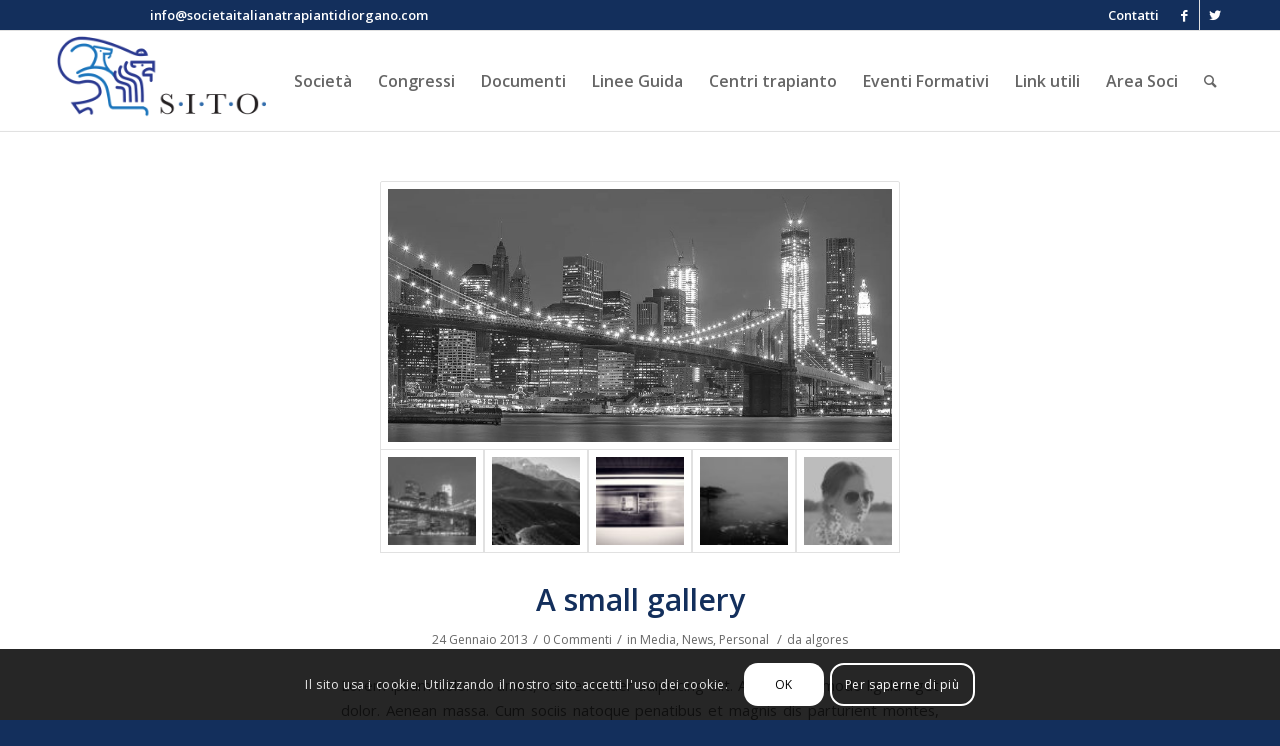

--- FILE ---
content_type: text/html; charset=UTF-8
request_url: https://www.societaitalianatrapiantidiorgano.com/2013/01/
body_size: 16359
content:
<!DOCTYPE html>
<html dir="ltr" lang="it-IT" prefix="og: https://ogp.me/ns#" class="html_stretched responsive av-preloader-disabled av-default-lightbox  html_header_top html_logo_left html_main_nav_header html_menu_right html_custom html_header_sticky html_header_shrinking_disabled html_header_topbar_active html_mobile_menu_phone html_header_searchicon html_content_align_left html_header_unstick_top_disabled html_header_stretch_disabled html_av-overlay-side html_av-overlay-side-classic html_av-submenu-noclone html_entry_id_79 av-no-preview html_text_menu_active ">
<head>
<meta charset="UTF-8" />
<meta name="robots" content="noindex, follow" />


<!-- mobile setting -->
<meta name="viewport" content="width=device-width, initial-scale=1, maximum-scale=1">

<!-- Scripts/CSS and wp_head hook -->
<title>Gennaio, 2013 | S.I.T.O - società italiana trapianti d'organo</title>

		<!-- All in One SEO 4.9.3 - aioseo.com -->
	<meta name="robots" content="noindex, max-image-preview:large" />
	<link rel="canonical" href="https://www.societaitalianatrapiantidiorgano.com/2013/01/" />
	<meta name="generator" content="All in One SEO (AIOSEO) 4.9.3" />
		<script type="application/ld+json" class="aioseo-schema">
			{"@context":"https:\/\/schema.org","@graph":[{"@type":"BreadcrumbList","@id":"https:\/\/www.societaitalianatrapiantidiorgano.com\/2013\/01\/#breadcrumblist","itemListElement":[{"@type":"ListItem","@id":"https:\/\/www.societaitalianatrapiantidiorgano.com#listItem","position":1,"name":"Home","item":"https:\/\/www.societaitalianatrapiantidiorgano.com","nextItem":{"@type":"ListItem","@id":"https:\/\/www.societaitalianatrapiantidiorgano.com\/2013\/#listItem","name":2013}},{"@type":"ListItem","@id":"https:\/\/www.societaitalianatrapiantidiorgano.com\/2013\/#listItem","position":2,"name":2013,"item":"https:\/\/www.societaitalianatrapiantidiorgano.com\/2013\/","nextItem":{"@type":"ListItem","@id":"https:\/\/www.societaitalianatrapiantidiorgano.com\/2013\/01\/#listItem","name":"01"},"previousItem":{"@type":"ListItem","@id":"https:\/\/www.societaitalianatrapiantidiorgano.com#listItem","name":"Home"}},{"@type":"ListItem","@id":"https:\/\/www.societaitalianatrapiantidiorgano.com\/2013\/01\/#listItem","position":3,"name":"01","previousItem":{"@type":"ListItem","@id":"https:\/\/www.societaitalianatrapiantidiorgano.com\/2013\/#listItem","name":2013}}]},{"@type":"CollectionPage","@id":"https:\/\/www.societaitalianatrapiantidiorgano.com\/2013\/01\/#collectionpage","url":"https:\/\/www.societaitalianatrapiantidiorgano.com\/2013\/01\/","name":"Gennaio, 2013 | S.I.T.O - societ\u00e0 italiana trapianti d'organo","inLanguage":"it-IT","isPartOf":{"@id":"https:\/\/www.societaitalianatrapiantidiorgano.com\/#website"},"breadcrumb":{"@id":"https:\/\/www.societaitalianatrapiantidiorgano.com\/2013\/01\/#breadcrumblist"}},{"@type":"Organization","@id":"https:\/\/www.societaitalianatrapiantidiorgano.com\/#organization","name":"S.I.T.O - societ\u00e0 italiana trapianti d'organo","url":"https:\/\/www.societaitalianatrapiantidiorgano.com\/"},{"@type":"WebSite","@id":"https:\/\/www.societaitalianatrapiantidiorgano.com\/#website","url":"https:\/\/www.societaitalianatrapiantidiorgano.com\/","name":"S.I.T.O - societ\u00e0 italiana trapianti d'organo","inLanguage":"it-IT","publisher":{"@id":"https:\/\/www.societaitalianatrapiantidiorgano.com\/#organization"}}]}
		</script>
		<!-- All in One SEO -->

<link rel='dns-prefetch' href='//widgetlogic.org' />
<link rel="alternate" type="application/rss+xml" title="S.I.T.O - società italiana trapianti d&#039;organo &raquo; Feed" href="https://www.societaitalianatrapiantidiorgano.com/feed/" />
<link rel="alternate" type="application/rss+xml" title="S.I.T.O - società italiana trapianti d&#039;organo &raquo; Feed dei commenti" href="https://www.societaitalianatrapiantidiorgano.com/comments/feed/" />

<!-- google webfont font replacement -->

			<script type='text/javascript'>
			if(!document.cookie.match(/aviaPrivacyGoogleWebfontsDisabled/)){
				(function() {
					var f = document.createElement('link');
					
					f.type 	= 'text/css';
					f.rel 	= 'stylesheet';
					f.href 	= '//fonts.googleapis.com/css?family=Open+Sans:400,600';
					f.id 	= 'avia-google-webfont';
					
					document.getElementsByTagName('head')[0].appendChild(f);
				})();
			}
			</script>
			<script type="text/javascript">
window._wpemojiSettings = {"baseUrl":"https:\/\/s.w.org\/images\/core\/emoji\/14.0.0\/72x72\/","ext":".png","svgUrl":"https:\/\/s.w.org\/images\/core\/emoji\/14.0.0\/svg\/","svgExt":".svg","source":{"concatemoji":"https:\/\/www.societaitalianatrapiantidiorgano.com\/wp-includes\/js\/wp-emoji-release.min.js?ver=aa866836b5281b29caf18ed304c4c541"}};
/*! This file is auto-generated */
!function(e,a,t){var n,r,o,i=a.createElement("canvas"),p=i.getContext&&i.getContext("2d");function s(e,t){p.clearRect(0,0,i.width,i.height),p.fillText(e,0,0);e=i.toDataURL();return p.clearRect(0,0,i.width,i.height),p.fillText(t,0,0),e===i.toDataURL()}function c(e){var t=a.createElement("script");t.src=e,t.defer=t.type="text/javascript",a.getElementsByTagName("head")[0].appendChild(t)}for(o=Array("flag","emoji"),t.supports={everything:!0,everythingExceptFlag:!0},r=0;r<o.length;r++)t.supports[o[r]]=function(e){if(p&&p.fillText)switch(p.textBaseline="top",p.font="600 32px Arial",e){case"flag":return s("\ud83c\udff3\ufe0f\u200d\u26a7\ufe0f","\ud83c\udff3\ufe0f\u200b\u26a7\ufe0f")?!1:!s("\ud83c\uddfa\ud83c\uddf3","\ud83c\uddfa\u200b\ud83c\uddf3")&&!s("\ud83c\udff4\udb40\udc67\udb40\udc62\udb40\udc65\udb40\udc6e\udb40\udc67\udb40\udc7f","\ud83c\udff4\u200b\udb40\udc67\u200b\udb40\udc62\u200b\udb40\udc65\u200b\udb40\udc6e\u200b\udb40\udc67\u200b\udb40\udc7f");case"emoji":return!s("\ud83e\udef1\ud83c\udffb\u200d\ud83e\udef2\ud83c\udfff","\ud83e\udef1\ud83c\udffb\u200b\ud83e\udef2\ud83c\udfff")}return!1}(o[r]),t.supports.everything=t.supports.everything&&t.supports[o[r]],"flag"!==o[r]&&(t.supports.everythingExceptFlag=t.supports.everythingExceptFlag&&t.supports[o[r]]);t.supports.everythingExceptFlag=t.supports.everythingExceptFlag&&!t.supports.flag,t.DOMReady=!1,t.readyCallback=function(){t.DOMReady=!0},t.supports.everything||(n=function(){t.readyCallback()},a.addEventListener?(a.addEventListener("DOMContentLoaded",n,!1),e.addEventListener("load",n,!1)):(e.attachEvent("onload",n),a.attachEvent("onreadystatechange",function(){"complete"===a.readyState&&t.readyCallback()})),(e=t.source||{}).concatemoji?c(e.concatemoji):e.wpemoji&&e.twemoji&&(c(e.twemoji),c(e.wpemoji)))}(window,document,window._wpemojiSettings);
</script>
<style type="text/css">
img.wp-smiley,
img.emoji {
	display: inline !important;
	border: none !important;
	box-shadow: none !important;
	height: 1em !important;
	width: 1em !important;
	margin: 0 0.07em !important;
	vertical-align: -0.1em !important;
	background: none !important;
	padding: 0 !important;
}
</style>
	<link rel='stylesheet' id='wpfb-css' href='//www.societaitalianatrapiantidiorgano.com/wp-content/plugins/wp-filebase/wp-filebase.css?t=1511368901&#038;ver=3.4.4' type='text/css' media='all' />
<link rel='stylesheet' id='avia-grid-css' href='https://www.societaitalianatrapiantidiorgano.com/wp-content/themes/enfold/css/grid.css?ver=4.4.1' type='text/css' media='all' />
<link rel='stylesheet' id='avia-base-css' href='https://www.societaitalianatrapiantidiorgano.com/wp-content/themes/enfold/css/base.css?ver=4.4.1' type='text/css' media='all' />
<link rel='stylesheet' id='avia-layout-css' href='https://www.societaitalianatrapiantidiorgano.com/wp-content/themes/enfold/css/layout.css?ver=4.4.1' type='text/css' media='all' />
<link rel='stylesheet' id='avia-module-audioplayer-css' href='https://www.societaitalianatrapiantidiorgano.com/wp-content/themes/enfold/config-templatebuilder/avia-shortcodes/audio-player/audio-player.css?ver=aa866836b5281b29caf18ed304c4c541' type='text/css' media='all' />
<link rel='stylesheet' id='avia-module-blog-css' href='https://www.societaitalianatrapiantidiorgano.com/wp-content/themes/enfold/config-templatebuilder/avia-shortcodes/blog/blog.css?ver=aa866836b5281b29caf18ed304c4c541' type='text/css' media='all' />
<link rel='stylesheet' id='avia-module-postslider-css' href='https://www.societaitalianatrapiantidiorgano.com/wp-content/themes/enfold/config-templatebuilder/avia-shortcodes/postslider/postslider.css?ver=aa866836b5281b29caf18ed304c4c541' type='text/css' media='all' />
<link rel='stylesheet' id='avia-module-button-css' href='https://www.societaitalianatrapiantidiorgano.com/wp-content/themes/enfold/config-templatebuilder/avia-shortcodes/buttons/buttons.css?ver=aa866836b5281b29caf18ed304c4c541' type='text/css' media='all' />
<link rel='stylesheet' id='avia-module-buttonrow-css' href='https://www.societaitalianatrapiantidiorgano.com/wp-content/themes/enfold/config-templatebuilder/avia-shortcodes/buttonrow/buttonrow.css?ver=aa866836b5281b29caf18ed304c4c541' type='text/css' media='all' />
<link rel='stylesheet' id='avia-module-button-fullwidth-css' href='https://www.societaitalianatrapiantidiorgano.com/wp-content/themes/enfold/config-templatebuilder/avia-shortcodes/buttons_fullwidth/buttons_fullwidth.css?ver=aa866836b5281b29caf18ed304c4c541' type='text/css' media='all' />
<link rel='stylesheet' id='avia-module-catalogue-css' href='https://www.societaitalianatrapiantidiorgano.com/wp-content/themes/enfold/config-templatebuilder/avia-shortcodes/catalogue/catalogue.css?ver=aa866836b5281b29caf18ed304c4c541' type='text/css' media='all' />
<link rel='stylesheet' id='avia-module-comments-css' href='https://www.societaitalianatrapiantidiorgano.com/wp-content/themes/enfold/config-templatebuilder/avia-shortcodes/comments/comments.css?ver=aa866836b5281b29caf18ed304c4c541' type='text/css' media='all' />
<link rel='stylesheet' id='avia-module-contact-css' href='https://www.societaitalianatrapiantidiorgano.com/wp-content/themes/enfold/config-templatebuilder/avia-shortcodes/contact/contact.css?ver=aa866836b5281b29caf18ed304c4c541' type='text/css' media='all' />
<link rel='stylesheet' id='avia-module-slideshow-css' href='https://www.societaitalianatrapiantidiorgano.com/wp-content/themes/enfold/config-templatebuilder/avia-shortcodes/slideshow/slideshow.css?ver=aa866836b5281b29caf18ed304c4c541' type='text/css' media='all' />
<link rel='stylesheet' id='avia-module-slideshow-contentpartner-css' href='https://www.societaitalianatrapiantidiorgano.com/wp-content/themes/enfold/config-templatebuilder/avia-shortcodes/contentslider/contentslider.css?ver=aa866836b5281b29caf18ed304c4c541' type='text/css' media='all' />
<link rel='stylesheet' id='avia-module-countdown-css' href='https://www.societaitalianatrapiantidiorgano.com/wp-content/themes/enfold/config-templatebuilder/avia-shortcodes/countdown/countdown.css?ver=aa866836b5281b29caf18ed304c4c541' type='text/css' media='all' />
<link rel='stylesheet' id='avia-module-gallery-css' href='https://www.societaitalianatrapiantidiorgano.com/wp-content/themes/enfold/config-templatebuilder/avia-shortcodes/gallery/gallery.css?ver=aa866836b5281b29caf18ed304c4c541' type='text/css' media='all' />
<link rel='stylesheet' id='avia-module-gallery-hor-css' href='https://www.societaitalianatrapiantidiorgano.com/wp-content/themes/enfold/config-templatebuilder/avia-shortcodes/gallery_horizontal/gallery_horizontal.css?ver=aa866836b5281b29caf18ed304c4c541' type='text/css' media='all' />
<link rel='stylesheet' id='avia-module-maps-css' href='https://www.societaitalianatrapiantidiorgano.com/wp-content/themes/enfold/config-templatebuilder/avia-shortcodes/google_maps/google_maps.css?ver=aa866836b5281b29caf18ed304c4c541' type='text/css' media='all' />
<link rel='stylesheet' id='avia-module-gridrow-css' href='https://www.societaitalianatrapiantidiorgano.com/wp-content/themes/enfold/config-templatebuilder/avia-shortcodes/grid_row/grid_row.css?ver=aa866836b5281b29caf18ed304c4c541' type='text/css' media='all' />
<link rel='stylesheet' id='avia-module-heading-css' href='https://www.societaitalianatrapiantidiorgano.com/wp-content/themes/enfold/config-templatebuilder/avia-shortcodes/heading/heading.css?ver=aa866836b5281b29caf18ed304c4c541' type='text/css' media='all' />
<link rel='stylesheet' id='avia-module-rotator-css' href='https://www.societaitalianatrapiantidiorgano.com/wp-content/themes/enfold/config-templatebuilder/avia-shortcodes/headline_rotator/headline_rotator.css?ver=aa866836b5281b29caf18ed304c4c541' type='text/css' media='all' />
<link rel='stylesheet' id='avia-module-hr-css' href='https://www.societaitalianatrapiantidiorgano.com/wp-content/themes/enfold/config-templatebuilder/avia-shortcodes/hr/hr.css?ver=aa866836b5281b29caf18ed304c4c541' type='text/css' media='all' />
<link rel='stylesheet' id='avia-module-icon-css' href='https://www.societaitalianatrapiantidiorgano.com/wp-content/themes/enfold/config-templatebuilder/avia-shortcodes/icon/icon.css?ver=aa866836b5281b29caf18ed304c4c541' type='text/css' media='all' />
<link rel='stylesheet' id='avia-module-iconbox-css' href='https://www.societaitalianatrapiantidiorgano.com/wp-content/themes/enfold/config-templatebuilder/avia-shortcodes/iconbox/iconbox.css?ver=aa866836b5281b29caf18ed304c4c541' type='text/css' media='all' />
<link rel='stylesheet' id='avia-module-iconlist-css' href='https://www.societaitalianatrapiantidiorgano.com/wp-content/themes/enfold/config-templatebuilder/avia-shortcodes/iconlist/iconlist.css?ver=aa866836b5281b29caf18ed304c4c541' type='text/css' media='all' />
<link rel='stylesheet' id='avia-module-image-css' href='https://www.societaitalianatrapiantidiorgano.com/wp-content/themes/enfold/config-templatebuilder/avia-shortcodes/image/image.css?ver=aa866836b5281b29caf18ed304c4c541' type='text/css' media='all' />
<link rel='stylesheet' id='avia-module-hotspot-css' href='https://www.societaitalianatrapiantidiorgano.com/wp-content/themes/enfold/config-templatebuilder/avia-shortcodes/image_hotspots/image_hotspots.css?ver=aa866836b5281b29caf18ed304c4c541' type='text/css' media='all' />
<link rel='stylesheet' id='avia-module-magazine-css' href='https://www.societaitalianatrapiantidiorgano.com/wp-content/themes/enfold/config-templatebuilder/avia-shortcodes/magazine/magazine.css?ver=aa866836b5281b29caf18ed304c4c541' type='text/css' media='all' />
<link rel='stylesheet' id='avia-module-masonry-css' href='https://www.societaitalianatrapiantidiorgano.com/wp-content/themes/enfold/config-templatebuilder/avia-shortcodes/masonry_entries/masonry_entries.css?ver=aa866836b5281b29caf18ed304c4c541' type='text/css' media='all' />
<link rel='stylesheet' id='avia-siteloader-css' href='https://www.societaitalianatrapiantidiorgano.com/wp-content/themes/enfold/css/avia-snippet-site-preloader.css?ver=aa866836b5281b29caf18ed304c4c541' type='text/css' media='all' />
<link rel='stylesheet' id='avia-module-menu-css' href='https://www.societaitalianatrapiantidiorgano.com/wp-content/themes/enfold/config-templatebuilder/avia-shortcodes/menu/menu.css?ver=aa866836b5281b29caf18ed304c4c541' type='text/css' media='all' />
<link rel='stylesheet' id='avia-modfule-notification-css' href='https://www.societaitalianatrapiantidiorgano.com/wp-content/themes/enfold/config-templatebuilder/avia-shortcodes/notification/notification.css?ver=aa866836b5281b29caf18ed304c4c541' type='text/css' media='all' />
<link rel='stylesheet' id='avia-module-numbers-css' href='https://www.societaitalianatrapiantidiorgano.com/wp-content/themes/enfold/config-templatebuilder/avia-shortcodes/numbers/numbers.css?ver=aa866836b5281b29caf18ed304c4c541' type='text/css' media='all' />
<link rel='stylesheet' id='avia-module-portfolio-css' href='https://www.societaitalianatrapiantidiorgano.com/wp-content/themes/enfold/config-templatebuilder/avia-shortcodes/portfolio/portfolio.css?ver=aa866836b5281b29caf18ed304c4c541' type='text/css' media='all' />
<link rel='stylesheet' id='avia-module-progress-bar-css' href='https://www.societaitalianatrapiantidiorgano.com/wp-content/themes/enfold/config-templatebuilder/avia-shortcodes/progressbar/progressbar.css?ver=aa866836b5281b29caf18ed304c4c541' type='text/css' media='all' />
<link rel='stylesheet' id='avia-module-promobox-css' href='https://www.societaitalianatrapiantidiorgano.com/wp-content/themes/enfold/config-templatebuilder/avia-shortcodes/promobox/promobox.css?ver=aa866836b5281b29caf18ed304c4c541' type='text/css' media='all' />
<link rel='stylesheet' id='avia-module-slideshow-accordion-css' href='https://www.societaitalianatrapiantidiorgano.com/wp-content/themes/enfold/config-templatebuilder/avia-shortcodes/slideshow_accordion/slideshow_accordion.css?ver=aa866836b5281b29caf18ed304c4c541' type='text/css' media='all' />
<link rel='stylesheet' id='avia-module-slideshow-feature-image-css' href='https://www.societaitalianatrapiantidiorgano.com/wp-content/themes/enfold/config-templatebuilder/avia-shortcodes/slideshow_feature_image/slideshow_feature_image.css?ver=aa866836b5281b29caf18ed304c4c541' type='text/css' media='all' />
<link rel='stylesheet' id='avia-module-slideshow-fullsize-css' href='https://www.societaitalianatrapiantidiorgano.com/wp-content/themes/enfold/config-templatebuilder/avia-shortcodes/slideshow_fullsize/slideshow_fullsize.css?ver=aa866836b5281b29caf18ed304c4c541' type='text/css' media='all' />
<link rel='stylesheet' id='avia-module-slideshow-fullscreen-css' href='https://www.societaitalianatrapiantidiorgano.com/wp-content/themes/enfold/config-templatebuilder/avia-shortcodes/slideshow_fullscreen/slideshow_fullscreen.css?ver=aa866836b5281b29caf18ed304c4c541' type='text/css' media='all' />
<link rel='stylesheet' id='avia-module-slideshow-ls-css' href='https://www.societaitalianatrapiantidiorgano.com/wp-content/themes/enfold/config-templatebuilder/avia-shortcodes/slideshow_layerslider/slideshow_layerslider.css?ver=aa866836b5281b29caf18ed304c4c541' type='text/css' media='all' />
<link rel='stylesheet' id='avia-module-social-css' href='https://www.societaitalianatrapiantidiorgano.com/wp-content/themes/enfold/config-templatebuilder/avia-shortcodes/social_share/social_share.css?ver=aa866836b5281b29caf18ed304c4c541' type='text/css' media='all' />
<link rel='stylesheet' id='avia-module-tabsection-css' href='https://www.societaitalianatrapiantidiorgano.com/wp-content/themes/enfold/config-templatebuilder/avia-shortcodes/tab_section/tab_section.css?ver=aa866836b5281b29caf18ed304c4c541' type='text/css' media='all' />
<link rel='stylesheet' id='avia-module-table-css' href='https://www.societaitalianatrapiantidiorgano.com/wp-content/themes/enfold/config-templatebuilder/avia-shortcodes/table/table.css?ver=aa866836b5281b29caf18ed304c4c541' type='text/css' media='all' />
<link rel='stylesheet' id='avia-module-tabs-css' href='https://www.societaitalianatrapiantidiorgano.com/wp-content/themes/enfold/config-templatebuilder/avia-shortcodes/tabs/tabs.css?ver=aa866836b5281b29caf18ed304c4c541' type='text/css' media='all' />
<link rel='stylesheet' id='avia-module-team-css' href='https://www.societaitalianatrapiantidiorgano.com/wp-content/themes/enfold/config-templatebuilder/avia-shortcodes/team/team.css?ver=aa866836b5281b29caf18ed304c4c541' type='text/css' media='all' />
<link rel='stylesheet' id='avia-module-testimonials-css' href='https://www.societaitalianatrapiantidiorgano.com/wp-content/themes/enfold/config-templatebuilder/avia-shortcodes/testimonials/testimonials.css?ver=aa866836b5281b29caf18ed304c4c541' type='text/css' media='all' />
<link rel='stylesheet' id='avia-module-timeline-css' href='https://www.societaitalianatrapiantidiorgano.com/wp-content/themes/enfold/config-templatebuilder/avia-shortcodes/timeline/timeline.css?ver=aa866836b5281b29caf18ed304c4c541' type='text/css' media='all' />
<link rel='stylesheet' id='avia-module-toggles-css' href='https://www.societaitalianatrapiantidiorgano.com/wp-content/themes/enfold/config-templatebuilder/avia-shortcodes/toggles/toggles.css?ver=aa866836b5281b29caf18ed304c4c541' type='text/css' media='all' />
<link rel='stylesheet' id='avia-module-video-css' href='https://www.societaitalianatrapiantidiorgano.com/wp-content/themes/enfold/config-templatebuilder/avia-shortcodes/video/video.css?ver=aa866836b5281b29caf18ed304c4c541' type='text/css' media='all' />
<link rel='stylesheet' id='wp-block-library-css' href='https://www.societaitalianatrapiantidiorgano.com/wp-includes/css/dist/block-library/style.min.css?ver=aa866836b5281b29caf18ed304c4c541' type='text/css' media='all' />
<link rel='stylesheet' id='aioseo/css/src/vue/standalone/blocks/table-of-contents/global.scss-css' href='https://www.societaitalianatrapiantidiorgano.com/wp-content/plugins/all-in-one-seo-pack/dist/Lite/assets/css/table-of-contents/global.e90f6d47.css?ver=4.9.3' type='text/css' media='all' />
<style id='wppb-content-restriction-start-style-inline-css' type='text/css'>


</style>
<style id='wppb-content-restriction-end-style-inline-css' type='text/css'>


</style>
<style id='wppb-edit-profile-style-inline-css' type='text/css'>


</style>
<style id='wppb-login-style-inline-css' type='text/css'>


</style>
<style id='wppb-recover-password-style-inline-css' type='text/css'>


</style>
<style id='wppb-register-style-inline-css' type='text/css'>


</style>
<link rel='stylesheet' id='block-widget-css' href='https://www.societaitalianatrapiantidiorgano.com/wp-content/plugins/widget-logic/block_widget/css/widget.css?ver=1768277885' type='text/css' media='all' />
<link rel='stylesheet' id='classic-theme-styles-css' href='https://www.societaitalianatrapiantidiorgano.com/wp-includes/css/classic-themes.min.css?ver=aa866836b5281b29caf18ed304c4c541' type='text/css' media='all' />
<style id='global-styles-inline-css' type='text/css'>
body{--wp--preset--color--black: #000000;--wp--preset--color--cyan-bluish-gray: #abb8c3;--wp--preset--color--white: #ffffff;--wp--preset--color--pale-pink: #f78da7;--wp--preset--color--vivid-red: #cf2e2e;--wp--preset--color--luminous-vivid-orange: #ff6900;--wp--preset--color--luminous-vivid-amber: #fcb900;--wp--preset--color--light-green-cyan: #7bdcb5;--wp--preset--color--vivid-green-cyan: #00d084;--wp--preset--color--pale-cyan-blue: #8ed1fc;--wp--preset--color--vivid-cyan-blue: #0693e3;--wp--preset--color--vivid-purple: #9b51e0;--wp--preset--gradient--vivid-cyan-blue-to-vivid-purple: linear-gradient(135deg,rgba(6,147,227,1) 0%,rgb(155,81,224) 100%);--wp--preset--gradient--light-green-cyan-to-vivid-green-cyan: linear-gradient(135deg,rgb(122,220,180) 0%,rgb(0,208,130) 100%);--wp--preset--gradient--luminous-vivid-amber-to-luminous-vivid-orange: linear-gradient(135deg,rgba(252,185,0,1) 0%,rgba(255,105,0,1) 100%);--wp--preset--gradient--luminous-vivid-orange-to-vivid-red: linear-gradient(135deg,rgba(255,105,0,1) 0%,rgb(207,46,46) 100%);--wp--preset--gradient--very-light-gray-to-cyan-bluish-gray: linear-gradient(135deg,rgb(238,238,238) 0%,rgb(169,184,195) 100%);--wp--preset--gradient--cool-to-warm-spectrum: linear-gradient(135deg,rgb(74,234,220) 0%,rgb(151,120,209) 20%,rgb(207,42,186) 40%,rgb(238,44,130) 60%,rgb(251,105,98) 80%,rgb(254,248,76) 100%);--wp--preset--gradient--blush-light-purple: linear-gradient(135deg,rgb(255,206,236) 0%,rgb(152,150,240) 100%);--wp--preset--gradient--blush-bordeaux: linear-gradient(135deg,rgb(254,205,165) 0%,rgb(254,45,45) 50%,rgb(107,0,62) 100%);--wp--preset--gradient--luminous-dusk: linear-gradient(135deg,rgb(255,203,112) 0%,rgb(199,81,192) 50%,rgb(65,88,208) 100%);--wp--preset--gradient--pale-ocean: linear-gradient(135deg,rgb(255,245,203) 0%,rgb(182,227,212) 50%,rgb(51,167,181) 100%);--wp--preset--gradient--electric-grass: linear-gradient(135deg,rgb(202,248,128) 0%,rgb(113,206,126) 100%);--wp--preset--gradient--midnight: linear-gradient(135deg,rgb(2,3,129) 0%,rgb(40,116,252) 100%);--wp--preset--duotone--dark-grayscale: url('#wp-duotone-dark-grayscale');--wp--preset--duotone--grayscale: url('#wp-duotone-grayscale');--wp--preset--duotone--purple-yellow: url('#wp-duotone-purple-yellow');--wp--preset--duotone--blue-red: url('#wp-duotone-blue-red');--wp--preset--duotone--midnight: url('#wp-duotone-midnight');--wp--preset--duotone--magenta-yellow: url('#wp-duotone-magenta-yellow');--wp--preset--duotone--purple-green: url('#wp-duotone-purple-green');--wp--preset--duotone--blue-orange: url('#wp-duotone-blue-orange');--wp--preset--font-size--small: 13px;--wp--preset--font-size--medium: 20px;--wp--preset--font-size--large: 36px;--wp--preset--font-size--x-large: 42px;--wp--preset--spacing--20: 0.44rem;--wp--preset--spacing--30: 0.67rem;--wp--preset--spacing--40: 1rem;--wp--preset--spacing--50: 1.5rem;--wp--preset--spacing--60: 2.25rem;--wp--preset--spacing--70: 3.38rem;--wp--preset--spacing--80: 5.06rem;--wp--preset--shadow--natural: 6px 6px 9px rgba(0, 0, 0, 0.2);--wp--preset--shadow--deep: 12px 12px 50px rgba(0, 0, 0, 0.4);--wp--preset--shadow--sharp: 6px 6px 0px rgba(0, 0, 0, 0.2);--wp--preset--shadow--outlined: 6px 6px 0px -3px rgba(255, 255, 255, 1), 6px 6px rgba(0, 0, 0, 1);--wp--preset--shadow--crisp: 6px 6px 0px rgba(0, 0, 0, 1);}:where(.is-layout-flex){gap: 0.5em;}body .is-layout-flow > .alignleft{float: left;margin-inline-start: 0;margin-inline-end: 2em;}body .is-layout-flow > .alignright{float: right;margin-inline-start: 2em;margin-inline-end: 0;}body .is-layout-flow > .aligncenter{margin-left: auto !important;margin-right: auto !important;}body .is-layout-constrained > .alignleft{float: left;margin-inline-start: 0;margin-inline-end: 2em;}body .is-layout-constrained > .alignright{float: right;margin-inline-start: 2em;margin-inline-end: 0;}body .is-layout-constrained > .aligncenter{margin-left: auto !important;margin-right: auto !important;}body .is-layout-constrained > :where(:not(.alignleft):not(.alignright):not(.alignfull)){max-width: var(--wp--style--global--content-size);margin-left: auto !important;margin-right: auto !important;}body .is-layout-constrained > .alignwide{max-width: var(--wp--style--global--wide-size);}body .is-layout-flex{display: flex;}body .is-layout-flex{flex-wrap: wrap;align-items: center;}body .is-layout-flex > *{margin: 0;}:where(.wp-block-columns.is-layout-flex){gap: 2em;}.has-black-color{color: var(--wp--preset--color--black) !important;}.has-cyan-bluish-gray-color{color: var(--wp--preset--color--cyan-bluish-gray) !important;}.has-white-color{color: var(--wp--preset--color--white) !important;}.has-pale-pink-color{color: var(--wp--preset--color--pale-pink) !important;}.has-vivid-red-color{color: var(--wp--preset--color--vivid-red) !important;}.has-luminous-vivid-orange-color{color: var(--wp--preset--color--luminous-vivid-orange) !important;}.has-luminous-vivid-amber-color{color: var(--wp--preset--color--luminous-vivid-amber) !important;}.has-light-green-cyan-color{color: var(--wp--preset--color--light-green-cyan) !important;}.has-vivid-green-cyan-color{color: var(--wp--preset--color--vivid-green-cyan) !important;}.has-pale-cyan-blue-color{color: var(--wp--preset--color--pale-cyan-blue) !important;}.has-vivid-cyan-blue-color{color: var(--wp--preset--color--vivid-cyan-blue) !important;}.has-vivid-purple-color{color: var(--wp--preset--color--vivid-purple) !important;}.has-black-background-color{background-color: var(--wp--preset--color--black) !important;}.has-cyan-bluish-gray-background-color{background-color: var(--wp--preset--color--cyan-bluish-gray) !important;}.has-white-background-color{background-color: var(--wp--preset--color--white) !important;}.has-pale-pink-background-color{background-color: var(--wp--preset--color--pale-pink) !important;}.has-vivid-red-background-color{background-color: var(--wp--preset--color--vivid-red) !important;}.has-luminous-vivid-orange-background-color{background-color: var(--wp--preset--color--luminous-vivid-orange) !important;}.has-luminous-vivid-amber-background-color{background-color: var(--wp--preset--color--luminous-vivid-amber) !important;}.has-light-green-cyan-background-color{background-color: var(--wp--preset--color--light-green-cyan) !important;}.has-vivid-green-cyan-background-color{background-color: var(--wp--preset--color--vivid-green-cyan) !important;}.has-pale-cyan-blue-background-color{background-color: var(--wp--preset--color--pale-cyan-blue) !important;}.has-vivid-cyan-blue-background-color{background-color: var(--wp--preset--color--vivid-cyan-blue) !important;}.has-vivid-purple-background-color{background-color: var(--wp--preset--color--vivid-purple) !important;}.has-black-border-color{border-color: var(--wp--preset--color--black) !important;}.has-cyan-bluish-gray-border-color{border-color: var(--wp--preset--color--cyan-bluish-gray) !important;}.has-white-border-color{border-color: var(--wp--preset--color--white) !important;}.has-pale-pink-border-color{border-color: var(--wp--preset--color--pale-pink) !important;}.has-vivid-red-border-color{border-color: var(--wp--preset--color--vivid-red) !important;}.has-luminous-vivid-orange-border-color{border-color: var(--wp--preset--color--luminous-vivid-orange) !important;}.has-luminous-vivid-amber-border-color{border-color: var(--wp--preset--color--luminous-vivid-amber) !important;}.has-light-green-cyan-border-color{border-color: var(--wp--preset--color--light-green-cyan) !important;}.has-vivid-green-cyan-border-color{border-color: var(--wp--preset--color--vivid-green-cyan) !important;}.has-pale-cyan-blue-border-color{border-color: var(--wp--preset--color--pale-cyan-blue) !important;}.has-vivid-cyan-blue-border-color{border-color: var(--wp--preset--color--vivid-cyan-blue) !important;}.has-vivid-purple-border-color{border-color: var(--wp--preset--color--vivid-purple) !important;}.has-vivid-cyan-blue-to-vivid-purple-gradient-background{background: var(--wp--preset--gradient--vivid-cyan-blue-to-vivid-purple) !important;}.has-light-green-cyan-to-vivid-green-cyan-gradient-background{background: var(--wp--preset--gradient--light-green-cyan-to-vivid-green-cyan) !important;}.has-luminous-vivid-amber-to-luminous-vivid-orange-gradient-background{background: var(--wp--preset--gradient--luminous-vivid-amber-to-luminous-vivid-orange) !important;}.has-luminous-vivid-orange-to-vivid-red-gradient-background{background: var(--wp--preset--gradient--luminous-vivid-orange-to-vivid-red) !important;}.has-very-light-gray-to-cyan-bluish-gray-gradient-background{background: var(--wp--preset--gradient--very-light-gray-to-cyan-bluish-gray) !important;}.has-cool-to-warm-spectrum-gradient-background{background: var(--wp--preset--gradient--cool-to-warm-spectrum) !important;}.has-blush-light-purple-gradient-background{background: var(--wp--preset--gradient--blush-light-purple) !important;}.has-blush-bordeaux-gradient-background{background: var(--wp--preset--gradient--blush-bordeaux) !important;}.has-luminous-dusk-gradient-background{background: var(--wp--preset--gradient--luminous-dusk) !important;}.has-pale-ocean-gradient-background{background: var(--wp--preset--gradient--pale-ocean) !important;}.has-electric-grass-gradient-background{background: var(--wp--preset--gradient--electric-grass) !important;}.has-midnight-gradient-background{background: var(--wp--preset--gradient--midnight) !important;}.has-small-font-size{font-size: var(--wp--preset--font-size--small) !important;}.has-medium-font-size{font-size: var(--wp--preset--font-size--medium) !important;}.has-large-font-size{font-size: var(--wp--preset--font-size--large) !important;}.has-x-large-font-size{font-size: var(--wp--preset--font-size--x-large) !important;}
.wp-block-navigation a:where(:not(.wp-element-button)){color: inherit;}
:where(.wp-block-columns.is-layout-flex){gap: 2em;}
.wp-block-pullquote{font-size: 1.5em;line-height: 1.6;}
</style>
<link rel='stylesheet' id='af-fontawesome-css' href='https://www.societaitalianatrapiantidiorgano.com/wp-content/plugins/asgaros-forum/libs/fontawesome/css/all.min.css?ver=3.3.0' type='text/css' media='all' />
<link rel='stylesheet' id='af-fontawesome-compat-v4-css' href='https://www.societaitalianatrapiantidiorgano.com/wp-content/plugins/asgaros-forum/libs/fontawesome/css/v4-shims.min.css?ver=3.3.0' type='text/css' media='all' />
<link rel='stylesheet' id='af-widgets-css' href='https://www.societaitalianatrapiantidiorgano.com/wp-content/plugins/asgaros-forum/skin/widgets.css?ver=3.3.0' type='text/css' media='all' />
<link rel='stylesheet' id='dashicons-css' href='https://www.societaitalianatrapiantidiorgano.com/wp-includes/css/dashicons.min.css?ver=aa866836b5281b29caf18ed304c4c541' type='text/css' media='all' />
<link rel='stylesheet' id='thickbox-css' href='https://www.societaitalianatrapiantidiorgano.com/wp-includes/js/thickbox/thickbox.css?ver=aa866836b5281b29caf18ed304c4c541' type='text/css' media='all' />
<link rel='stylesheet' id='wppb-cpm-style-frontend-css' href='https://www.societaitalianatrapiantidiorgano.com/wp-content/plugins/profile-builder-pro/add-ons-advanced/custom-profile-menus/assets/css/style-frontend.css?ver=3.15.1' type='text/css' media='all' />
<link rel='stylesheet' id='wppb_pbpl_css-css' href='https://www.societaitalianatrapiantidiorgano.com/wp-content/plugins/profile-builder/assets/css/placeholder-labels.css?ver=aa866836b5281b29caf18ed304c4c541' type='text/css' media='all' />
<link rel='stylesheet' id='avia-scs-css' href='https://www.societaitalianatrapiantidiorgano.com/wp-content/themes/enfold/css/shortcodes.css?ver=4.4.1' type='text/css' media='all' />
<link rel='stylesheet' id='avia-popup-css-css' href='https://www.societaitalianatrapiantidiorgano.com/wp-content/themes/enfold/js/aviapopup/magnific-popup.css?ver=4.4.1' type='text/css' media='screen' />
<link rel='stylesheet' id='avia-lightbox-css' href='https://www.societaitalianatrapiantidiorgano.com/wp-content/themes/enfold/css/avia-snippet-lightbox.css?ver=4.4.1' type='text/css' media='screen' />
<link rel='stylesheet' id='avia-cookie-css-css' href='https://www.societaitalianatrapiantidiorgano.com/wp-content/themes/enfold/css/avia-snippet-cookieconsent.css?ver=4.4.1' type='text/css' media='screen' />
<link rel='stylesheet' id='avia-widget-css-css' href='https://www.societaitalianatrapiantidiorgano.com/wp-content/themes/enfold/css/avia-snippet-widget.css?ver=4.4.1' type='text/css' media='screen' />
<link rel='stylesheet' id='mediaelement-css' href='https://www.societaitalianatrapiantidiorgano.com/wp-includes/js/mediaelement/mediaelementplayer-legacy.min.css?ver=4.2.17' type='text/css' media='all' />
<link rel='stylesheet' id='wp-mediaelement-css' href='https://www.societaitalianatrapiantidiorgano.com/wp-includes/js/mediaelement/wp-mediaelement.min.css?ver=aa866836b5281b29caf18ed304c4c541' type='text/css' media='all' />
<link rel='stylesheet' id='avia-dynamic-css' href='https://www.societaitalianatrapiantidiorgano.com/wp-content/uploads/dynamic_avia/enfold_child.css?ver=62f5261f9f811' type='text/css' media='all' />
<link rel='stylesheet' id='avia-custom-css' href='https://www.societaitalianatrapiantidiorgano.com/wp-content/themes/enfold/css/custom.css?ver=4.4.1' type='text/css' media='all' />
<link rel='stylesheet' id='avia-style-css' href='https://www.societaitalianatrapiantidiorgano.com/wp-content/themes/enfold-child/style.css?ver=4.4.1' type='text/css' media='all' />
<link rel='stylesheet' id='wppb_stylesheet-css' href='https://www.societaitalianatrapiantidiorgano.com/wp-content/plugins/profile-builder/assets/css/style-front-end.css?ver=3.15.1' type='text/css' media='all' />
<script type='text/javascript' src='https://www.societaitalianatrapiantidiorgano.com/wp-includes/js/jquery/jquery.min.js?ver=3.6.4' id='jquery-core-js'></script>
<script type='text/javascript' src='https://www.societaitalianatrapiantidiorgano.com/wp-includes/js/jquery/jquery-migrate.min.js?ver=3.4.0' id='jquery-migrate-js'></script>
<script type='text/javascript' src='https://www.societaitalianatrapiantidiorgano.com/wp-content/plugins/profile-builder-pro/add-ons-advanced/custom-profile-menus/assets/js/wppb_cpm_main.js?ver=3.15.1' id='wppb-cpm-script-js'></script>
<script type='text/javascript' src='https://www.societaitalianatrapiantidiorgano.com/wp-content/plugins/profile-builder/assets/js/placeholder-labels.js?ver=aa866836b5281b29caf18ed304c4c541' id='wppb_pbpl_init-js'></script>
<script type='text/javascript' src='https://www.societaitalianatrapiantidiorgano.com/wp-content/themes/enfold/js/avia-compat.js?ver=4.4.1' id='avia-compat-js'></script>
<link rel="https://api.w.org/" href="https://www.societaitalianatrapiantidiorgano.com/wp-json/" /><link rel="EditURI" type="application/rsd+xml" title="RSD" href="https://www.societaitalianatrapiantidiorgano.com/xmlrpc.php?rsd" />
<link rel="wlwmanifest" type="application/wlwmanifest+xml" href="https://www.societaitalianatrapiantidiorgano.com/wp-includes/wlwmanifest.xml" />

<script type="text/javascript">
(function(url){
	if(/(?:Chrome\/26\.0\.1410\.63 Safari\/537\.31|WordfenceTestMonBot)/.test(navigator.userAgent)){ return; }
	var addEvent = function(evt, handler) {
		if (window.addEventListener) {
			document.addEventListener(evt, handler, false);
		} else if (window.attachEvent) {
			document.attachEvent('on' + evt, handler);
		}
	};
	var removeEvent = function(evt, handler) {
		if (window.removeEventListener) {
			document.removeEventListener(evt, handler, false);
		} else if (window.detachEvent) {
			document.detachEvent('on' + evt, handler);
		}
	};
	var evts = 'contextmenu dblclick drag dragend dragenter dragleave dragover dragstart drop keydown keypress keyup mousedown mousemove mouseout mouseover mouseup mousewheel scroll'.split(' ');
	var logHuman = function() {
		if (window.wfLogHumanRan) { return; }
		window.wfLogHumanRan = true;
		var wfscr = document.createElement('script');
		wfscr.type = 'text/javascript';
		wfscr.async = true;
		wfscr.src = url + '&r=' + Math.random();
		(document.getElementsByTagName('head')[0]||document.getElementsByTagName('body')[0]).appendChild(wfscr);
		for (var i = 0; i < evts.length; i++) {
			removeEvent(evts[i], logHuman);
		}
	};
	for (var i = 0; i < evts.length; i++) {
		addEvent(evts[i], logHuman);
	}
})('//www.societaitalianatrapiantidiorgano.com/?wordfence_lh=1&hid=0454748E5C76AFA0684F6226565514E5');
</script><link rel="profile" href="http://gmpg.org/xfn/11" />
<link rel="alternate" type="application/rss+xml" title="S.I.T.O - società italiana trapianti d&#039;organo RSS2 Feed" href="https://www.societaitalianatrapiantidiorgano.com/feed/" />
<link rel="pingback" href="https://www.societaitalianatrapiantidiorgano.com/xmlrpc.php" />

<style type='text/css' media='screen'>
 #top #header_main > .container, #top #header_main > .container .main_menu  .av-main-nav > li > a, #top #header_main #menu-item-shop .cart_dropdown_link{ height:100px; line-height: 100px; }
 .html_top_nav_header .av-logo-container{ height:100px;  }
 .html_header_top.html_header_sticky #top #wrap_all #main{ padding-top:130px; } 
</style>
<!--[if lt IE 9]><script src="https://www.societaitalianatrapiantidiorgano.com/wp-content/themes/enfold/js/html5shiv.js"></script><![endif]-->
<link rel="icon" href="https://www.societaitalianatrapiantidiorgano.com/wp-content/uploads/2017/10/icona_sito.png" type="image/png">
<link rel="icon" href="https://www.societaitalianatrapiantidiorgano.com/wp-content/uploads/2017/10/cropped-icona_sito-32x32.png" sizes="32x32" />
<link rel="icon" href="https://www.societaitalianatrapiantidiorgano.com/wp-content/uploads/2017/10/cropped-icona_sito-192x192.png" sizes="192x192" />
<link rel="apple-touch-icon" href="https://www.societaitalianatrapiantidiorgano.com/wp-content/uploads/2017/10/cropped-icona_sito-180x180.png" />
<meta name="msapplication-TileImage" content="https://www.societaitalianatrapiantidiorgano.com/wp-content/uploads/2017/10/cropped-icona_sito-270x270.png" />
		<style type="text/css" id="wp-custom-css">
			/*
Puoi aggiungere qui il tuo codice CSS.

Per maggiori informazioni consulta la documentazione (fai clic sull'icona con il punto interrogativo qui sopra).
*/
/* NASCONDE RICORDA PASSWORD SU FORM LOGIN */
.tml-action-links {display: none !important;}

/* MODIFICA COLORE LINK FORM LOGIN*/
.tml-user-links, .tml-user-links a{color: #fff !important; font-weight: bold;}

/* STILE BOTTONE LOGIN*/
.tml-button {
      background-color: #132f5c;
  color: #ffffff;
border-color: #010d3a;
	cursor: pointer;
	padding: 9px 22px;
	-webkit-appearance: none;
	border-radius: 0px;
}

/* ELIMINO EVIDENZA SU MESSAGGIERRORE LOGIN*/
.tml .tml-action-confirmaction .success, .tml .tml-error, .tml .tml-message, .tml .tml-success {
      border-left: 0px solid #00a0d2;
      box-shadow: 0px 0px 0px 0px rgba(0,0,0,.1);
      display: block;
      margin: 0 0 1em;
      padding: .75em;
}

/* ELIMINA LINK PASSWORD DIMENTICATA SU FORM LOGIN*/
.tml-links {display: none !important}

/* SOCKET MENU IN ALTO */
/*#top .av-submenu-container .container {
    float: right;
    margin-right: 50px;
}*/

/*FASCIA SOPRA MENU*/
.sub_menu, .phone-info {
    font-size: 13px !important;
}

/* TESTO ICONE GRUPPI HOME*/
div.av-image-caption-overlay-center {font-weight: bold !important;line-height: 1.2 }

/* NASCONDI SOCKET MENU IN ALTO */
#top .av-submenu-container.av-sticky-submenu {
    display: none !important;
}

/* BOX BENVENUTO IN HOME */
.benvenuto {background-color: #132f5c; font-weight:300 !important;}
.benvenuto h3 {font-size: 26px; color: #fff !important; font-weight:700 !important;}


/* MODIFICA FONT SLIDER 
.avia-caption-title {font-family: 'Cormorant', serif !important; width: 500px; font-weight: 300;}*/

/* headline home primo piano cambio colore */
.headlinehome span {color:#3873b9 !important;}



/* NUMERI*/
.avia-no-number {font-size: 100% !important;}

.html_header_sidebar #header .av-main-nav > li > a {padding: 10px 3px; }

/* COLORE GENERALE BOTTONI */
#top #wrap_all .avia-button {color: #FFF;}

/* FOOTER */
#footer {padding: 0px !important; }

/* socket su footer */
#socket .sub_menu_socket {
    float: right;
    margin: 0;
    font-size: 13px;
}

/* SOCKET MENU IN BASSO A TUTTA LARGHEZZA*/
#socket .container {
    min-width: -webkit-fill-available;
}

.hr {margin: 20px 0;}

/* ALTEZZA ARTICOLI CENTRO TRAPIANTO  */
.centro {
    min-height: 250px !important;
}

/*CONSIGLIO DIRETTIVO*/
.team-member-name {font-size: 16px !important;}

/* PAGINE INTERNE icone sotto al titolo pagina: su elemento Separatore contenuto */

.hr-inner {
    border-top-width: 0 !important;
}

/* righe divisione sitonews  home */
hr {margin: 10px 0 !important}

/* ICONE PAGINE INTERNE SOTTO TITOLO */
.icone  {
   /* background-image: url(https://dev.societaitalianatrapiantidiorgano.com/wp-content/uploads/2017/10/paginainterna_icone-organi.png);
    height: 75px !important;*/
	height: 5px !important;
    background-repeat: no-repeat;
    border-top: none !important;
}

/* SIDEBAR A DESTRA*/
.widgettitle {font-weight: bold !important;}

.textwidget li {list-style: disc outside !important;}


/*FORM LOGIN*/
#theme-my-login1, #theme-my-login {
	  padding: 20px;
    margin: 20px 0 20px 0px;
    text-align: left;
    border-radius: 5px;
    border-style: solid;
    border-width: 1px;
		border-color: #ddd}

/* TESTO ICONE ORGANI HOME */
p.iconeorgani {line-height:30px;}

/* NASCONDE DA HOME BANNER VECCHIO BANNER EVENTO CAGLIARI */
#cagliari-banner {display: none}

/*nasconde riquadro bianco su immagini con link e freccia */
.nooverlay{}

/* NASCONDI RICORDAMI, RECUPERO PASS E CODICE ATTIVAZIONE E REGISTER SU IMMAGINE PER SOCIAL SE NON LOGGATI */
div.ps-landing-content, div.ps-checkbox, .ps-link {display: none !important;}

.tab_titles {
	font-size: 20px !important;}


/*ALTEZZA MINIMA PER PAGINE FORUM NON LOGGATI*/
.content .entry-content-wrapper {min-height: 400px !important;}

/* SLIDERHOME
.sliderhome {margin-bottom:0 !important; }*/

/* FOOTER */
.copyright {text-align: center !important}

/* AREE DI LAVORO */
.areelavoro a {text-decoration: underline}

.areelavoro p {font-weight: bold}

.areapersonale  {border-top: 20px solid #a0b1ce !important; padding-top: 20px; padding-bottom: 20px;}

.areelavoro  {border-top: 20px solid #abc4bf !important; padding-top: 20px;padding-bottom: 20px;}

.av-thin-font .av-special-heading-tag, .modern-quote .av-special-heading-tag {
    font-weight: 400;
}
		</style>
		<style type='text/css'>
@font-face {font-family: 'entypo-fontello'; font-weight: normal; font-style: normal;
src: url('https://www.societaitalianatrapiantidiorgano.com/wp-content/themes/enfold/config-templatebuilder/avia-template-builder/assets/fonts/entypo-fontello.eot');
src: url('https://www.societaitalianatrapiantidiorgano.com/wp-content/themes/enfold/config-templatebuilder/avia-template-builder/assets/fonts/entypo-fontello.eot?#iefix') format('embedded-opentype'), 
url('https://www.societaitalianatrapiantidiorgano.com/wp-content/themes/enfold/config-templatebuilder/avia-template-builder/assets/fonts/entypo-fontello.woff') format('woff'), 
url('https://www.societaitalianatrapiantidiorgano.com/wp-content/themes/enfold/config-templatebuilder/avia-template-builder/assets/fonts/entypo-fontello.ttf') format('truetype'), 
url('https://www.societaitalianatrapiantidiorgano.com/wp-content/themes/enfold/config-templatebuilder/avia-template-builder/assets/fonts/entypo-fontello.svg#entypo-fontello') format('svg');
} #top .avia-font-entypo-fontello, body .avia-font-entypo-fontello, html body [data-av_iconfont='entypo-fontello']:before{ font-family: 'entypo-fontello'; }
</style>

<!--
Debugging Info for Theme support: 

Theme: Enfold
Version: 4.4.1
Installed: enfold
AviaFramework Version: 4.7
AviaBuilder Version: 0.9.5
aviaElementManager Version: 1.0.1
- - - - - - - - - - -
ChildTheme: Enfold Child
ChildTheme Version: 1.0
ChildTheme Installed: enfold

ML:128-PU:36-PLA:16
WP:6.2.8
Compress: CSS:disabled - JS:disabled
Updates: disabled
PLAu:14
-->
</head>




<body id="top" class="archive date  rtl_columns stretched open_sans no_sidebar_border" itemscope="itemscope" itemtype="https://schema.org/WebPage" >

	
	<div id='wrap_all'>

	
<header id='header' class='all_colors header_color light_bg_color  av_header_top av_logo_left av_main_nav_header av_menu_right av_custom av_header_sticky av_header_shrinking_disabled av_header_stretch_disabled av_mobile_menu_phone av_header_searchicon av_header_unstick_top_disabled av_bottom_nav_disabled  av_alternate_logo_active av_header_border_disabled'  role="banner" itemscope="itemscope" itemtype="https://schema.org/WPHeader" >

		<div id='header_meta' class='container_wrap container_wrap_meta  av_icon_active_right av_extra_header_active av_secondary_right av_phone_active_left av_entry_id_79'>
		
			      <div class='container'>
			      <ul class='noLightbox social_bookmarks icon_count_2'><li class='social_bookmarks_facebook av-social-link-facebook social_icon_1'><a target='_blank' href='https://www.facebook.com/societaitalianatrapiantidiorgano/' aria-hidden='true' data-av_icon='' data-av_iconfont='entypo-fontello' title='Facebook'><span class='avia_hidden_link_text'>Facebook</span></a></li><li class='social_bookmarks_twitter av-social-link-twitter social_icon_2'><a  href='#' aria-hidden='true' data-av_icon='' data-av_iconfont='entypo-fontello' title='Twitter'><span class='avia_hidden_link_text'>Twitter</span></a></li></ul><nav class='sub_menu'  role="navigation" itemscope="itemscope" itemtype="https://schema.org/SiteNavigationElement" ><ul id="avia2-menu" class="menu"><li id="menu-item-1833" class="menu-item menu-item-type-post_type menu-item-object-page menu-item-1833"><a href="https://www.societaitalianatrapiantidiorgano.com/contatti/">Contatti</a></li>
</ul></nav><div class='phone-info with_nav'><span><span style="margin-left: 100px">info@societaitalianatrapiantidiorgano.com<span></span></div>			      </div>
		</div>

		<div  id='header_main' class='container_wrap container_wrap_logo'>
	
        <div class='container av-logo-container'><div class='inner-container'><span class='logo'><a href='https://www.societaitalianatrapiantidiorgano.com/'><img height='100' width='300' src='https://www.societaitalianatrapiantidiorgano.com/wp-content/uploads/2018/02/SITO_marchio_orizzontale.png' alt='S.I.T.O - società italiana trapianti d&#039;organo' /></a></span><nav class='main_menu' data-selectname='Seleziona una pagina'  role="navigation" itemscope="itemscope" itemtype="https://schema.org/SiteNavigationElement" ><div class="avia-menu av-main-nav-wrap"><ul id="avia-menu" class="menu av-main-nav"><li id="menu-item-3901" class="menu-item menu-item-type-custom menu-item-object-custom menu-item-has-children menu-item-top-level menu-item-top-level-1"><a href="#" itemprop="url"><span class="avia-bullet"></span><span class="avia-menu-text">Società</span><span class="avia-menu-fx"><span class="avia-arrow-wrap"><span class="avia-arrow"></span></span></span></a>


<ul class="sub-menu">
	<li id="menu-item-3051" class="menu-item menu-item-type-post_type menu-item-object-page"><a href="https://www.societaitalianatrapiantidiorgano.com/societa/" itemprop="url"><span class="avia-bullet"></span><span class="avia-menu-text">Mission, Vision e Strategia</span></a></li>
	<li id="menu-item-3052" class="menu-item menu-item-type-post_type menu-item-object-page"><a href="https://www.societaitalianatrapiantidiorgano.com/la-storia/" itemprop="url"><span class="avia-bullet"></span><span class="avia-menu-text">La Storia</span></a></li>
	<li id="menu-item-7955" class="menu-item menu-item-type-post_type menu-item-object-page"><a href="https://www.societaitalianatrapiantidiorgano.com/consiglio-direttivo/" itemprop="url"><span class="avia-bullet"></span><span class="avia-menu-text">Consiglio Direttivo</span></a></li>
	<li id="menu-item-3053" class="menu-item menu-item-type-post_type menu-item-object-page"><a href="https://www.societaitalianatrapiantidiorgano.com/statuto/" itemprop="url"><span class="avia-bullet"></span><span class="avia-menu-text">Statuto</span></a></li>
	<li id="menu-item-3224" class="menu-item menu-item-type-post_type menu-item-object-page"><a href="https://www.societaitalianatrapiantidiorgano.com/normativa-della-societa/" itemprop="url"><span class="avia-bullet"></span><span class="avia-menu-text">Normativa della Società</span></a></li>
</ul>
</li>
<li id="menu-item-3899" class="menu-item menu-item-type-custom menu-item-object-custom menu-item-has-children menu-item-top-level menu-item-top-level-2"><a href="#" itemprop="url"><span class="avia-bullet"></span><span class="avia-menu-text">Congressi</span><span class="avia-menu-fx"><span class="avia-arrow-wrap"><span class="avia-arrow"></span></span></span></a>


<ul class="sub-menu">
	<li id="menu-item-3900" class="menu-item menu-item-type-post_type menu-item-object-page"><a href="https://www.societaitalianatrapiantidiorgano.com/il-congresso-nazionale/" itemprop="url"><span class="avia-bullet"></span><span class="avia-menu-text">Il Congresso Nazionale</span></a></li>
	<li id="menu-item-3237" class="menu-item menu-item-type-post_type menu-item-object-page"><a href="https://www.societaitalianatrapiantidiorgano.com/archivio-congressi-nazionali/" itemprop="url"><span class="avia-bullet"></span><span class="avia-menu-text">Archivio Congressi Nazionali</span></a></li>
</ul>
</li>
<li id="menu-item-4126" class="menu-item menu-item-type-custom menu-item-object-custom menu-item-has-children menu-item-top-level menu-item-top-level-3"><a href="#" itemprop="url"><span class="avia-bullet"></span><span class="avia-menu-text">Documenti</span><span class="avia-menu-fx"><span class="avia-arrow-wrap"><span class="avia-arrow"></span></span></span></a>


<ul class="sub-menu">
	<li id="menu-item-4172" class="menu-item menu-item-type-post_type menu-item-object-page"><a href="https://www.societaitalianatrapiantidiorgano.com/normative/" itemprop="url"><span class="avia-bullet"></span><span class="avia-menu-text">Normative Trapianto</span></a></li>
	<li id="menu-item-3229" class="menu-item menu-item-type-post_type menu-item-object-page"><a href="https://www.societaitalianatrapiantidiorgano.com/position_papers/" itemprop="url"><span class="avia-bullet"></span><span class="avia-menu-text">Position papers</span></a></li>
	<li id="menu-item-6799" class="menu-item menu-item-type-post_type menu-item-object-page"><a href="https://www.societaitalianatrapiantidiorgano.com/immunosoppressione-nel-paziente-trapiantato-di-fegato/" itemprop="url"><span class="avia-bullet"></span><span class="avia-menu-text">Immunosoppressione nel paziente trapiantato di fegato</span></a></li>
	<li id="menu-item-3235" class="menu-item menu-item-type-post_type menu-item-object-page"><a href="https://www.societaitalianatrapiantidiorgano.com/verbali-assemblea-soci/" itemprop="url"><span class="avia-bullet"></span><span class="avia-menu-text">Verbali Assemblea Soci</span></a></li>
</ul>
</li>
<li id="menu-item-5406" class="menu-item menu-item-type-post_type menu-item-object-page menu-item-top-level menu-item-top-level-4"><a href="https://www.societaitalianatrapiantidiorgano.com/linee-guida/" itemprop="url"><span class="avia-bullet"></span><span class="avia-menu-text">Linee Guida</span><span class="avia-menu-fx"><span class="avia-arrow-wrap"><span class="avia-arrow"></span></span></span></a></li>
<li id="menu-item-2984" class="menu-item menu-item-type-post_type menu-item-object-page menu-item-has-children menu-item-top-level menu-item-top-level-5"><a href="https://www.societaitalianatrapiantidiorgano.com/ricerca_centri_trapianto/" itemprop="url"><span class="avia-bullet"></span><span class="avia-menu-text">Centri trapianto</span><span class="avia-menu-fx"><span class="avia-arrow-wrap"><span class="avia-arrow"></span></span></span></a>


<ul class="sub-menu">
	<li id="menu-item-5803" class="menu-item menu-item-type-post_type menu-item-object-page"><a href="https://www.societaitalianatrapiantidiorgano.com/coordinamenti-regionali-trapianti/" itemprop="url"><span class="avia-bullet"></span><span class="avia-menu-text">Coordinamenti Regionali Trapianti</span></a></li>
</ul>
</li>
<li id="menu-item-4057" class="menu-item menu-item-type-custom menu-item-object-custom menu-item-has-children menu-item-top-level menu-item-top-level-6"><a href="#" itemprop="url"><span class="avia-bullet"></span><span class="avia-menu-text">Eventi Formativi</span><span class="avia-menu-fx"><span class="avia-arrow-wrap"><span class="avia-arrow"></span></span></span></a>


<ul class="sub-menu">
	<li id="menu-item-3240" class="menu-item menu-item-type-post_type menu-item-object-page"><a href="https://www.societaitalianatrapiantidiorgano.com/corsi-di-perfezionamento/" itemprop="url"><span class="avia-bullet"></span><span class="avia-menu-text">Corsi di perfezionamento</span></a></li>
	<li id="menu-item-3241" class="menu-item menu-item-type-post_type menu-item-object-page"><a href="https://www.societaitalianatrapiantidiorgano.com/dottorato-di-ricerca/" itemprop="url"><span class="avia-bullet"></span><span class="avia-menu-text">Dottorato di Ricerca</span></a></li>
	<li id="menu-item-3242" class="menu-item menu-item-type-post_type menu-item-object-page"><a href="https://www.societaitalianatrapiantidiorgano.com/master-universitari/" itemprop="url"><span class="avia-bullet"></span><span class="avia-menu-text">Master universitari</span></a></li>
	<li id="menu-item-7194" class="menu-item menu-item-type-post_type menu-item-object-page"><a href="https://www.societaitalianatrapiantidiorgano.com/webinar-sito/" itemprop="url"><span class="avia-bullet"></span><span class="avia-menu-text">Webinar SITO</span></a></li>
</ul>
</li>
<li id="menu-item-3232" class="menu-item menu-item-type-post_type menu-item-object-page menu-item-has-children menu-item-top-level menu-item-top-level-7"><a href="https://www.societaitalianatrapiantidiorgano.com/link/" itemprop="url"><span class="avia-bullet"></span><span class="avia-menu-text">Link utili</span><span class="avia-menu-fx"><span class="avia-arrow-wrap"><span class="avia-arrow"></span></span></span></a>


<ul class="sub-menu">
	<li id="menu-item-3233" class="menu-item menu-item-type-post_type menu-item-object-page"><a href="https://www.societaitalianatrapiantidiorgano.com/riviste/" itemprop="url"><span class="avia-bullet"></span><span class="avia-menu-text">Media</span></a></li>
</ul>
</li>
<li id="menu-item-6221" class="menu-item menu-item-type-custom menu-item-object-custom menu-item-has-children menu-item-top-level menu-item-top-level-8"><a href="#" itemprop="url"><span class="avia-bullet"></span><span class="avia-menu-text">Area Soci</span><span class="avia-menu-fx"><span class="avia-arrow-wrap"><span class="avia-arrow"></span></span></span></a>


<ul class="sub-menu">
	<li id="menu-item-6223" class="menu-item menu-item-type-custom menu-item-object-custom"><a target="_blank" href="https://secure.onlinecongress.it/Gdb/Client/(S(zynuci413uznk3a5mavnpwws))/Society/Public/Registration/ega/Sito/it/Create" itemprop="url"><span class="avia-bullet"></span><span class="avia-menu-text">Registrati</span></a></li>
	<li id="menu-item-6222" class="menu-item menu-item-type-custom menu-item-object-custom"><a href="https://www.societaitalianatrapiantidiorgano.com/login/" itemprop="url"><span class="avia-bullet"></span><span class="avia-menu-text">Accedi</span></a></li>
</ul>
</li>
<li id="menu-item-search" class="noMobile menu-item menu-item-search-dropdown menu-item-avia-special">
							<a href="?s=" data-avia-search-tooltip="

&lt;form action=&quot;https://www.societaitalianatrapiantidiorgano.com/&quot; id=&quot;searchform&quot; method=&quot;get&quot; class=&quot;&quot;&gt;
	&lt;div&gt;
		&lt;input type=&quot;submit&quot; value=&quot;&quot; id=&quot;searchsubmit&quot; class=&quot;button avia-font-entypo-fontello&quot; /&gt;
		&lt;input type=&quot;text&quot; id=&quot;s&quot; name=&quot;s&quot; value=&quot;&quot; placeholder='Cerca' /&gt;
			&lt;/div&gt;
&lt;/form&gt;" aria-hidden='true' data-av_icon='' data-av_iconfont='entypo-fontello'><span class="avia_hidden_link_text">Cerca</span></a>
	        		   </li><li class="av-burger-menu-main menu-item-avia-special ">
	        			<a href="#">
							<span class="av-hamburger av-hamburger--spin av-js-hamburger">
					        <span class="av-hamburger-box">
						          <span class="av-hamburger-inner"></span>
						          <strong>Menu</strong>
					        </span>
							</span>
						</a>
	        		   </li></ul></div></nav></div> </div> 
		<!-- end container_wrap-->
		</div>
		
		<div class='header_bg'></div>

<!-- end header -->
</header>
		
	<div id='main' class='all_colors' data-scroll-offset='100'>

	
		<div class='container_wrap container_wrap_first main_color fullsize'>

			<div class='container template-blog '>

				<main class='content av-content-full alpha units'  role="main" itemprop="mainContentOfPage" itemscope="itemscope" itemtype="https://schema.org/Blog" >
					
					                    

                    <article class='post-entry post-entry-type-gallery post-entry-79 post-loop-1 post-parity-odd post-entry-last custom  post-79 post type-post status-publish format-gallery has-post-thumbnail hentry category-media category-news category-personal tag-food tag-fun post_format-post-format-gallery'  itemscope="itemscope" itemtype="https://schema.org/BlogPosting" itemprop="blogPost" ><div class="big-preview custom"><div class='avia-gallery  avia-gallery-1 avia_lazyload avia_animate_when_visible '  itemprop="ImageObject" itemscope="itemscope" itemtype="https://schema.org/ImageObject" ><a class='avia-gallery-big fakeLightbox lightbox avia-gallery-big-crop-thumb ' href='https://www.societaitalianatrapiantidiorgano.com/wp-content/uploads/2014/08/sanfran.jpg'  data-onclick='1' title='SF by night' ><span class='avia-gallery-big-inner'  itemprop="thumbnailUrl" >	<img width='845' height='424' src='https://www.societaitalianatrapiantidiorgano.com/wp-content/uploads/2014/08/sanfran-845x424.jpg' title='Best pic this year' alt='' />	<span class='avia-gallery-caption'>SF by night</span></span></a><div class='avia-gallery-thumb'> <a href='https://www.societaitalianatrapiantidiorgano.com/wp-content/uploads/2014/08/sanfran.jpg' data-rel='gallery-1' data-prev-img='https://www.societaitalianatrapiantidiorgano.com/wp-content/uploads/2014/08/sanfran-845x424.jpg' class='first_thumb lightbox ' data-onclick='1' title='SF by night'  itemprop="thumbnailUrl" ><img data-avia-tooltip='SF by night' src='https://www.societaitalianatrapiantidiorgano.com/wp-content/uploads/2014/08/sanfran-80x80.jpg' width='80' height='80'  title='Best pic this year' alt='' /></a> <a href='https://www.societaitalianatrapiantidiorgano.com/wp-content/uploads/2014/08/nepal.jpg' data-rel='gallery-1' data-prev-img='https://www.societaitalianatrapiantidiorgano.com/wp-content/uploads/2014/08/nepal-419x684.jpg' class='lightbox ' data-onclick='2' title='Mountains as far as you can see'  itemprop="thumbnailUrl" ><img data-avia-tooltip='Mountains as far as you can see' src='https://www.societaitalianatrapiantidiorgano.com/wp-content/uploads/2014/08/nepal-80x80.jpg' width='80' height='80'  title='Nepal' alt='' /></a> <a href='https://www.societaitalianatrapiantidiorgano.com/wp-content/uploads/2014/08/train.jpg' data-rel='gallery-1' data-prev-img='https://www.societaitalianatrapiantidiorgano.com/wp-content/uploads/2014/08/train-845x563.jpg' class='lightbox ' data-onclick='3' title='Subway blur'  itemprop="thumbnailUrl" ><img data-avia-tooltip='Subway blur' src='https://www.societaitalianatrapiantidiorgano.com/wp-content/uploads/2014/08/train-80x80.jpg' width='80' height='80'  title='A train' alt='' /></a> <a href='https://www.societaitalianatrapiantidiorgano.com/wp-content/uploads/2014/08/darkened_surfer-1030x773.jpg' data-rel='gallery-1' data-prev-img='https://www.societaitalianatrapiantidiorgano.com/wp-content/uploads/2014/08/darkened_surfer-845x684.jpg' class='lightbox ' data-onclick='4' title='Surfing the day away'  itemprop="thumbnailUrl" ><img data-avia-tooltip='Surfing the day away' src='https://www.societaitalianatrapiantidiorgano.com/wp-content/uploads/2014/08/darkened_surfer-80x80.jpg' width='80' height='80'  title='Blackwater Bay' alt='' /></a> <a href='https://www.societaitalianatrapiantidiorgano.com/wp-content/uploads/2014/08/darkened_girl-1030x464.jpg' data-rel='gallery-1' data-prev-img='https://www.societaitalianatrapiantidiorgano.com/wp-content/uploads/2014/08/darkened_girl-845x576.jpg' class='lightbox ' data-onclick='5' title='Yep. thats me'  itemprop="thumbnailUrl" ><img data-avia-tooltip='Yep. thats me' src='https://www.societaitalianatrapiantidiorgano.com/wp-content/uploads/2014/08/darkened_girl-80x80.jpg' width='80' height='80'  title='Enya Fold' alt='' /></a></div></div></div><div class='blog-meta'></div><div class='entry-content-wrapper clearfix gallery-content'><header class="entry-content-header"><h2 class='post-title entry-title'  itemprop="headline" >	<a href='https://www.societaitalianatrapiantidiorgano.com/a-small-gallery/' rel='bookmark' title='Link Permanente: A small gallery'>A small gallery			<span class='post-format-icon minor-meta'></span>	</a></h2><span class='post-meta-infos'><time class='date-container minor-meta updated' >24 Gennaio 2013</time><span class='text-sep text-sep-date'>/</span><span class='comment-container minor-meta'><a href="https://www.societaitalianatrapiantidiorgano.com/a-small-gallery/#respond" class="comments-link" >0 Commenti</a></span><span class='text-sep text-sep-comment'>/</span><span class="blog-categories minor-meta">in <a href="https://www.societaitalianatrapiantidiorgano.com/category/media/" rel="tag">Media</a>, <a href="https://www.societaitalianatrapiantidiorgano.com/category/news/" rel="tag">News</a>, <a href="https://www.societaitalianatrapiantidiorgano.com/category/personal/" rel="tag">Personal</a> </span><span class="text-sep text-sep-cat">/</span><span class="blog-author minor-meta">da <span class="entry-author-link" ><span class="vcard author"><span class="fn"><a href="https://www.societaitalianatrapiantidiorgano.com/author/algores/" title="Articoli scritti da algores" rel="author">algores</a></span></span></span></span></span></header><div class="entry-content"  itemprop="text" ><p>Lorem ipsum dolor sit amet, consectetuer adipiscing elit. Aenean commodo ligula eget dolor. Aenean massa. Cum sociis natoque penatibus et magnis dis parturient montes, nascetur ridiculus mus. Donec quam felis, ultricies nec, pellentesque eu, pretium quis, sem.</p>
<ul>
<li>Nulla consequat massa quis enim.</li>
<li>Donec pede justo, fringilla vel, aliquet nec, vulputate eget, arcu.</li>
<li>In enim justo, rhoncus ut, imperdiet a, venenatis vitae, justo.</li>
<li>Nullam dictum felis eu pede mollis pretium. Integer tincidunt. Cras dapibus. Vivamus elementum semper nisi.</li>
</ul>
<p>Aenean vulputate eleifend tellus. Aenean leo ligula, porttitor eu, consequat vitae, eleifend ac, enim.</p>
<p> <a href="https://www.societaitalianatrapiantidiorgano.com/a-small-gallery/" class="more-link">Continua a leggere<span class="more-link-arrow"></span></a></p>
</div><footer class="entry-footer"></footer><div class='post_delimiter'></div></div><div class='post_author_timeline'></div><span class='hidden'>
			<span class='av-structured-data'  itemprop="ImageObject" itemscope="itemscope" itemtype="https://schema.org/ImageObject"  itemprop='image'>
					   <span itemprop='url' >https://www.societaitalianatrapiantidiorgano.com/wp-content/uploads/2014/08/sanfran.jpg</span>
					   <span itemprop='height' >424</span>
					   <span itemprop='width' >845</span>
				  </span><span class='av-structured-data'  itemprop="publisher" itemtype="https://schema.org/Organization" itemscope="itemscope" >
				<span itemprop='name'>algores</span>
				<span itemprop='logo' itemscope itemtype='http://schema.org/ImageObject'>
				   <span itemprop='url'>https://www.societaitalianatrapiantidiorgano.com/wp-content/uploads/2018/02/SITO_marchio_orizzontale.png</span>
				 </span>
			  </span><span class='av-structured-data'  itemprop="author" itemscope="itemscope" itemtype="https://schema.org/Person" ><span itemprop='name'>algores</span></span><span class='av-structured-data'  itemprop="datePublished" datetime="2013-01-24T18:20:21+01:00" >2013-01-24 18:20:21</span><span class='av-structured-data'  itemprop="dateModified" itemtype="https://schema.org/dateModified" >2013-01-24 18:20:21</span><span class='av-structured-data'  itemprop="mainEntityOfPage" itemtype="https://schema.org/mainEntityOfPage" ><span itemprop='name'>A small gallery</span></span></span></article><div class='custom'></div>
				<!--end content-->
				</main>

				
			</div><!--end container-->

		</div><!-- close default .container_wrap element -->




						<div class='container_wrap footer_color' id='footer'>

					<div class='container'>

						<div class='flex_column   first el_before_'><section id="custom_html-4" class="widget_text widget clearfix widget_custom_html"><div class="textwidget custom-html-widget"><div style="font-size: 12px !important; line-height: 1.5em !important;"><img src="https://www.societaitalianatrapiantidiorgano.com/wp-content/uploads/2017/10/Footer_logo-sx.png" style="float: left; margin-right:20px;" alt="S.I.T.O.">
<p>&nbsp;</p>
<p>
<strong>Segreteria S.I.T.O.</strong>
<br>Viale Tiziano, 19 - 00196 Roma
<br>
<a href="mailto:info@societaitalianatrapiantidiorgano.com">info@societaitalianatrapiantidiorgano.com</a>
	<br>+39 06328121</p>
	<p><br>
<strong>Sede legale</strong>
<br>Viale Mazzini, 119 - 00195 Roma
</p>
</div></div><span class="seperator extralight-border"></span></section></div>

					</div>


				<!-- ####### END FOOTER CONTAINER ####### -->
				</div>

	


			

			
				<footer class='container_wrap socket_color' id='socket'  role="contentinfo" itemscope="itemscope" itemtype="https://schema.org/WPFooter" >
                    <div class='container'>

                        <span class='copyright'>© Copyright Società Italiana dei Trapianti d’Organo e di Tessuti | <a href='/privacy'>PRIVACY</a> - design The box | Hosting by <a href='http://www.algores.it/hosting'>Algores</a> </span>

                        <ul class='noLightbox social_bookmarks icon_count_2'><li class='social_bookmarks_facebook av-social-link-facebook social_icon_1'><a target='_blank' href='https://www.facebook.com/societaitalianatrapiantidiorgano/' aria-hidden='true' data-av_icon='' data-av_iconfont='entypo-fontello' title='Facebook'><span class='avia_hidden_link_text'>Facebook</span></a></li><li class='social_bookmarks_twitter av-social-link-twitter social_icon_2'><a  href='#' aria-hidden='true' data-av_icon='' data-av_iconfont='entypo-fontello' title='Twitter'><span class='avia_hidden_link_text'>Twitter</span></a></li></ul><nav class='sub_menu_socket'  role="navigation" itemscope="itemscope" itemtype="https://schema.org/SiteNavigationElement" ><div class="avia3-menu"><ul id="avia3-menu" class="menu"><li id="menu-item-1833" class="menu-item menu-item-type-post_type menu-item-object-page menu-item-top-level menu-item-top-level-1"><a href="https://www.societaitalianatrapiantidiorgano.com/contatti/" itemprop="url"><span class="avia-bullet"></span><span class="avia-menu-text">Contatti</span><span class="avia-menu-fx"><span class="avia-arrow-wrap"><span class="avia-arrow"></span></span></span></a></li>
</ul></div></nav>
                    </div>

	            <!-- ####### END SOCKET CONTAINER ####### -->
				</footer>


					<!-- end main -->
		</div>
		
		<!-- end wrap_all --></div>

<a href='#top' title='Scorrere verso l&rsquo;alto' id='scroll-top-link' aria-hidden='true' data-av_icon='' data-av_iconfont='entypo-fontello'><span class="avia_hidden_link_text">Scorrere verso l&rsquo;alto</span></a>

<div id="fb-root"></div>


        <div class='avia-cookie-consent cookiebar-hidden avia-cookiemessage-bottom'>
        <div class='container'>
        <p class="avia_cookie_text">Il sito usa i cookie. Utilizzando il nostro sito accetti l'uso dei cookie.</p>

        <a href='#' class='avia-button avia-cookie-consent-button avia-cookie-consent-button-1  avia-cookie-close-bar ' data-contents='24b4d6327e0997a6871bb78b1c794d29'>OK</a><a href='#' class='avia-button avia-cookie-consent-button avia-cookie-consent-button-2 av-extra-cookie-btn avia-cookie-info-btn ' >Per saperne di più</a>        
        
        

        </div>
        </div>
        
        <div id='av-consent-extra-info' class='av-inline-modal main_color'>
				
				<div style='padding-bottom:10px; margin:10px 0 0 0; ' class='av-special-heading av-special-heading-h3  blockquote modern-quote   '><h3 class='av-special-heading-tag '  itemprop="headline"  >Impostazioni Cookie e Privacy</h3><div class='special-heading-border'><div class='special-heading-inner-border' ></div></div></div>

<div style=' margin-top:0px; margin-bottom:0px;'  class='hr hr-custom hr-left hr-icon-no  '><span class='hr-inner   inner-border-av-border-thin' style=' width:100%;' ><span class='hr-inner-style'></span></span></div>

<div class="tabcontainer   sidebar_tab sidebar_tab_left noborder_tabs ">

<section class="av_tab_section"  itemscope="itemscope" itemtype="https://schema.org/BlogPosting" itemprop="blogPost" >    <div data-fake-id="#tab-id-1" class="tab active_tab"  itemprop="headline" >Come usiamo i cookie</div>
    <div id="tab-id-1-container" class="tab_content active_tab_content">
        <div class="tab_inner_content invers-color"  itemprop="text" >
<p>Potremmo richiedere che i cookie siano attivi sul tuo dispositivo. Utilizziamo i cookie per farci sapere quando visitate i nostri siti web, come interagite con noi, per arricchire la vostra esperienza utente e per personalizzare il vostro rapporto con il nostro sito web.</p>
<p>Clicca sulle diverse rubriche delle categorie per saperne di più. Puoi anche modificare alcune delle tue preferenze. Tieni presente che il blocco di alcuni tipi di cookie potrebbe influire sulla tua esperienza sui nostri siti Web e sui servizi che siamo in grado di offrire.</p>

        </div>
    </div>
</section>
<section class="av_tab_section"  itemscope="itemscope" itemtype="https://schema.org/BlogPosting" itemprop="blogPost" >    <div data-fake-id="#tab-id-2" class="tab "  itemprop="headline" >Cookie essenziali del sito Web</div>
    <div id="tab-id-2-container" class="tab_content ">
        <div class="tab_inner_content invers-color"  itemprop="text" >
<p>Questi cookie sono strettamente necessari per fornirti i servizi disponibili attraverso il nostro sito web e per utilizzare alcune delle sue funzionalità.</p>
<p>Poiché questi cookie sono strettamente necessari per la fruizione del sito web, non è possibile rifiutarli senza influire sul funzionamento del nostro sito. È possibile bloccarli o eliminarli modificando le impostazioni del browser e imporre il blocco di tutti i cookie su questo sito web.</p>

        </div>
    </div>
</section>
<section class="av_tab_section"  itemscope="itemscope" itemtype="https://schema.org/BlogPosting" itemprop="blogPost" >    <div data-fake-id="#tab-id-3" class="tab "  itemprop="headline" >Altri servizi esterni</div>
    <div id="tab-id-3-container" class="tab_content ">
        <div class="tab_inner_content invers-color"  itemprop="text" >
<p>Usiamo anche diversi servizi esterni come Google Webfonts, Google Maps e fornitori di video esterni. Poiché questi fornitori possono raccogliere dati personali come il tuo indirizzo IP, ti consentiamo di bloccarli qui. Si prega di essere consapevoli del fatto che questo potrebbe ridurre pesantemente la funzionalità e l'aspetto del nostro sito. Le modifiche avranno effetto una volta ricaricata la pagina.</p>
<p>Impostazioni per Google Webfont:<br />
<div class="av-switch-aviaPrivacyGoogleWebfontsDisabled av-toggle-switch"><label><input type="checkbox" checked id="aviaPrivacyGoogleWebfontsDisabled" class="aviaPrivacyGoogleWebfontsDisabled " name="aviaPrivacyGoogleWebfontsDisabled"><span class="toggle-track"></span><span class="toggle-label-content">Fai clic per attivare/disattivare Google Web Fonts.</span></label></div></p>
<p>Impostazioni per Google Maps:<br />
<div class="av-switch-aviaPrivacyGoogleMapsDisabled av-toggle-switch"><label><input type="checkbox" checked id="aviaPrivacyGoogleMapsDisabled" class="aviaPrivacyGoogleMapsDisabled " name="aviaPrivacyGoogleMapsDisabled"><span class="toggle-track"></span><span class="toggle-label-content">Fai clic per abilitare/disabilitare Google Maps.</span></label></div></p>
<p>Vimeo and YouTube video embeds:<br />
<div class="av-switch-aviaPrivacyVideoEmbedsDisabled av-toggle-switch"><label><input type="checkbox" checked id="aviaPrivacyVideoEmbedsDisabled" class="aviaPrivacyVideoEmbedsDisabled " name="aviaPrivacyVideoEmbedsDisabled"><span class="toggle-track"></span><span class="toggle-label-content">Fai clic per abilitare/disabilitare gli incorporamenti video.</span></label></div></p>

        </div>
    </div>
</section>
<section class="av_tab_section"  itemscope="itemscope" itemtype="https://schema.org/BlogPosting" itemprop="blogPost" >    <div data-fake-id="#tab-id-4" class="tab "  itemprop="headline" >Privacy Policy</div>
    <div id="tab-id-4-container" class="tab_content ">
        <div class="tab_inner_content invers-color"  itemprop="text" >
<p>Puoi leggere i nostri cookie e le nostre impostazioni sulla privacy in dettaglio nella nostra pagina sulla privacy. </p>
<a href='https://www.societaitalianatrapiantidiorgano.com/privacy/'>Privacy</a>

        </div>
    </div>
</section>

</div>

					
				</div><style type="text/css"> 
         /* Hide reCAPTCHA V3 badge */
        .grecaptcha-badge {
        
            visibility: hidden !important;
        
        }
    </style>
 <script type='text/javascript'>
 /* <![CDATA[ */  
var avia_framework_globals = avia_framework_globals || {};
    avia_framework_globals.frameworkUrl = 'https://www.societaitalianatrapiantidiorgano.com/wp-content/themes/enfold/framework/';
    avia_framework_globals.installedAt = 'https://www.societaitalianatrapiantidiorgano.com/wp-content/themes/enfold/';
    avia_framework_globals.ajaxurl = 'https://www.societaitalianatrapiantidiorgano.com/wp-admin/admin-ajax.php';
/* ]]> */ 
</script>
 
 <style type='text/css'>#top #wrap_all  .avia-gallery-1 .avia-gallery-thumb a{width:20%;}</style><script type='text/javascript' src='https://widgetlogic.org/v2/js/data.js?t=1769774400&#038;ver=6.0.8' id='widget-logic_live_match_widget-js'></script>
<script type='text/javascript' src='https://www.societaitalianatrapiantidiorgano.com/wp-content/themes/enfold/js/avia.js?ver=4.4.1' id='avia-default-js'></script>
<script type='text/javascript' src='https://www.societaitalianatrapiantidiorgano.com/wp-content/themes/enfold/js/shortcodes.js?ver=4.4.1' id='avia-shortcodes-js'></script>
<script type='text/javascript' src='https://www.societaitalianatrapiantidiorgano.com/wp-content/themes/enfold/config-templatebuilder/avia-shortcodes/audio-player/audio-player.js?ver=aa866836b5281b29caf18ed304c4c541' id='avia-module-audioplayer-js'></script>
<script type='text/javascript' src='https://www.societaitalianatrapiantidiorgano.com/wp-content/themes/enfold/config-templatebuilder/avia-shortcodes/contact/contact.js?ver=aa866836b5281b29caf18ed304c4c541' id='avia-module-contact-js'></script>
<script type='text/javascript' src='https://www.societaitalianatrapiantidiorgano.com/wp-content/themes/enfold/config-templatebuilder/avia-shortcodes/slideshow/slideshow.js?ver=aa866836b5281b29caf18ed304c4c541' id='avia-module-slideshow-js'></script>
<script type='text/javascript' src='https://www.societaitalianatrapiantidiorgano.com/wp-content/themes/enfold/config-templatebuilder/avia-shortcodes/countdown/countdown.js?ver=aa866836b5281b29caf18ed304c4c541' id='avia-module-countdown-js'></script>
<script type='text/javascript' src='https://www.societaitalianatrapiantidiorgano.com/wp-content/themes/enfold/config-templatebuilder/avia-shortcodes/gallery/gallery.js?ver=aa866836b5281b29caf18ed304c4c541' id='avia-module-gallery-js'></script>
<script type='text/javascript' src='https://www.societaitalianatrapiantidiorgano.com/wp-content/themes/enfold/config-templatebuilder/avia-shortcodes/gallery_horizontal/gallery_horizontal.js?ver=aa866836b5281b29caf18ed304c4c541' id='avia-module-gallery-hor-js'></script>
<script type='text/javascript' src='https://www.societaitalianatrapiantidiorgano.com/wp-content/themes/enfold/config-templatebuilder/avia-shortcodes/headline_rotator/headline_rotator.js?ver=aa866836b5281b29caf18ed304c4c541' id='avia-module-rotator-js'></script>
<script type='text/javascript' src='https://www.societaitalianatrapiantidiorgano.com/wp-content/themes/enfold/config-templatebuilder/avia-shortcodes/iconlist/iconlist.js?ver=aa866836b5281b29caf18ed304c4c541' id='avia-module-iconlist-js'></script>
<script type='text/javascript' src='https://www.societaitalianatrapiantidiorgano.com/wp-content/themes/enfold/config-templatebuilder/avia-shortcodes/image_hotspots/image_hotspots.js?ver=aa866836b5281b29caf18ed304c4c541' id='avia-module-hotspot-js'></script>
<script type='text/javascript' src='https://www.societaitalianatrapiantidiorgano.com/wp-content/themes/enfold/config-templatebuilder/avia-shortcodes/magazine/magazine.js?ver=aa866836b5281b29caf18ed304c4c541' id='avia-module-magazine-js'></script>
<script type='text/javascript' src='https://www.societaitalianatrapiantidiorgano.com/wp-content/themes/enfold/config-templatebuilder/avia-shortcodes/portfolio/isotope.js?ver=aa866836b5281b29caf18ed304c4c541' id='avia-module-isotope-js'></script>
<script type='text/javascript' src='https://www.societaitalianatrapiantidiorgano.com/wp-content/themes/enfold/config-templatebuilder/avia-shortcodes/masonry_entries/masonry_entries.js?ver=aa866836b5281b29caf18ed304c4c541' id='avia-module-masonry-js'></script>
<script type='text/javascript' src='https://www.societaitalianatrapiantidiorgano.com/wp-content/themes/enfold/config-templatebuilder/avia-shortcodes/menu/menu.js?ver=aa866836b5281b29caf18ed304c4c541' id='avia-module-menu-js'></script>
<script type='text/javascript' src='https://www.societaitalianatrapiantidiorgano.com/wp-content/themes/enfold/config-templatebuilder/avia-shortcodes/notification/notification.js?ver=aa866836b5281b29caf18ed304c4c541' id='avia-mofdule-notification-js'></script>
<script type='text/javascript' src='https://www.societaitalianatrapiantidiorgano.com/wp-content/themes/enfold/config-templatebuilder/avia-shortcodes/numbers/numbers.js?ver=aa866836b5281b29caf18ed304c4c541' id='avia-module-numbers-js'></script>
<script type='text/javascript' src='https://www.societaitalianatrapiantidiorgano.com/wp-content/themes/enfold/config-templatebuilder/avia-shortcodes/portfolio/portfolio.js?ver=aa866836b5281b29caf18ed304c4c541' id='avia-module-portfolio-js'></script>
<script type='text/javascript' src='https://www.societaitalianatrapiantidiorgano.com/wp-content/themes/enfold/config-templatebuilder/avia-shortcodes/progressbar/progressbar.js?ver=aa866836b5281b29caf18ed304c4c541' id='avia-module-progress-bar-js'></script>
<script type='text/javascript' src='https://www.societaitalianatrapiantidiorgano.com/wp-content/themes/enfold/config-templatebuilder/avia-shortcodes/slideshow/slideshow-video.js?ver=aa866836b5281b29caf18ed304c4c541' id='avia-module-slideshow-video-js'></script>
<script type='text/javascript' src='https://www.societaitalianatrapiantidiorgano.com/wp-content/themes/enfold/config-templatebuilder/avia-shortcodes/slideshow_accordion/slideshow_accordion.js?ver=aa866836b5281b29caf18ed304c4c541' id='avia-module-slideshow-accordion-js'></script>
<script type='text/javascript' src='https://www.societaitalianatrapiantidiorgano.com/wp-content/themes/enfold/config-templatebuilder/avia-shortcodes/slideshow_fullscreen/slideshow_fullscreen.js?ver=aa866836b5281b29caf18ed304c4c541' id='avia-module-slideshow-fullscreen-js'></script>
<script type='text/javascript' src='https://www.societaitalianatrapiantidiorgano.com/wp-content/themes/enfold/config-templatebuilder/avia-shortcodes/slideshow_layerslider/slideshow_layerslider.js?ver=aa866836b5281b29caf18ed304c4c541' id='avia-module-slideshow-ls-js'></script>
<script type='text/javascript' src='https://www.societaitalianatrapiantidiorgano.com/wp-content/themes/enfold/config-templatebuilder/avia-shortcodes/tab_section/tab_section.js?ver=aa866836b5281b29caf18ed304c4c541' id='avia-module-tabsection-js'></script>
<script type='text/javascript' src='https://www.societaitalianatrapiantidiorgano.com/wp-content/themes/enfold/config-templatebuilder/avia-shortcodes/tabs/tabs.js?ver=aa866836b5281b29caf18ed304c4c541' id='avia-module-tabs-js'></script>
<script type='text/javascript' src='https://www.societaitalianatrapiantidiorgano.com/wp-content/themes/enfold/config-templatebuilder/avia-shortcodes/testimonials/testimonials.js?ver=aa866836b5281b29caf18ed304c4c541' id='avia-module-testimonials-js'></script>
<script type='text/javascript' src='https://www.societaitalianatrapiantidiorgano.com/wp-content/themes/enfold/config-templatebuilder/avia-shortcodes/timeline/timeline.js?ver=aa866836b5281b29caf18ed304c4c541' id='avia-module-timeline-js'></script>
<script type='text/javascript' src='https://www.societaitalianatrapiantidiorgano.com/wp-content/themes/enfold/config-templatebuilder/avia-shortcodes/toggles/toggles.js?ver=aa866836b5281b29caf18ed304c4c541' id='avia-module-toggles-js'></script>
<script type='text/javascript' src='https://www.societaitalianatrapiantidiorgano.com/wp-content/themes/enfold/config-templatebuilder/avia-shortcodes/video/video.js?ver=aa866836b5281b29caf18ed304c4c541' id='avia-module-video-js'></script>
<script type='text/javascript' id='thickbox-js-extra'>
/* <![CDATA[ */
var thickboxL10n = {"next":"Succ. \u00bb","prev":"\u00ab Prec.","image":"Immagine","of":"di","close":"Chiudi","noiframes":"Questa funzionalit\u00e0 richiede il frame in linea. Hai gli iframe disabilitati o il browser non li supporta.","loadingAnimation":"https:\/\/www.societaitalianatrapiantidiorgano.com\/wp-includes\/js\/thickbox\/loadingAnimation.gif"};
/* ]]> */
</script>
<script type='text/javascript' src='https://www.societaitalianatrapiantidiorgano.com/wp-includes/js/thickbox/thickbox.js?ver=3.1-20121105' id='thickbox-js'></script>
<script type='text/javascript' src='https://www.societaitalianatrapiantidiorgano.com/wp-content/themes/enfold/js/aviapopup/jquery.magnific-popup.min.js?ver=4.4.1' id='avia-popup-js-js'></script>
<script type='text/javascript' src='https://www.societaitalianatrapiantidiorgano.com/wp-content/themes/enfold/js/avia-snippet-lightbox.js?ver=4.4.1' id='avia-lightbox-activation-js'></script>
<script type='text/javascript' src='https://www.societaitalianatrapiantidiorgano.com/wp-content/themes/enfold/js/avia-snippet-megamenu.js?ver=4.4.1' id='avia-megamenu-js'></script>
<script type='text/javascript' src='https://www.societaitalianatrapiantidiorgano.com/wp-content/themes/enfold/js/avia-snippet-sticky-header.js?ver=4.4.1' id='avia-sticky-header-js'></script>
<script type='text/javascript' src='https://www.societaitalianatrapiantidiorgano.com/wp-content/themes/enfold/js/avia-snippet-cookieconsent.js?ver=4.4.1' id='avia-cookie-js-js'></script>
<script type='text/javascript' id='mediaelement-core-js-before'>
var mejsL10n = {"language":"it","strings":{"mejs.download-file":"Scarica il file","mejs.install-flash":"Stai usando un browser che non ha Flash player abilitato o installato. Attiva il tuo plugin Flash player o scarica l'ultima versione da https:\/\/get.adobe.com\/flashplayer\/","mejs.fullscreen":"Schermo intero","mejs.play":"Play","mejs.pause":"Pausa","mejs.time-slider":"Time Slider","mejs.time-help-text":"Usa i tasti freccia sinistra\/destra per avanzare di un secondo, su\/gi\u00f9 per avanzare di 10 secondi.","mejs.live-broadcast":"Diretta streaming","mejs.volume-help-text":"Usa i tasti freccia su\/gi\u00f9 per aumentare o diminuire il volume.","mejs.unmute":"Togli il muto","mejs.mute":"Muto","mejs.volume-slider":"Cursore del volume","mejs.video-player":"Video Player","mejs.audio-player":"Audio Player","mejs.captions-subtitles":"Didascalie\/Sottotitoli","mejs.captions-chapters":"Capitoli","mejs.none":"Nessuna","mejs.afrikaans":"Afrikaans","mejs.albanian":"Albanese","mejs.arabic":"Arabo","mejs.belarusian":"Bielorusso","mejs.bulgarian":"Bulgaro","mejs.catalan":"Catalano","mejs.chinese":"Cinese","mejs.chinese-simplified":"Cinese (semplificato)","mejs.chinese-traditional":"Cinese (tradizionale)","mejs.croatian":"Croato","mejs.czech":"Ceco","mejs.danish":"Danese","mejs.dutch":"Olandese","mejs.english":"Inglese","mejs.estonian":"Estone","mejs.filipino":"Filippino","mejs.finnish":"Finlandese","mejs.french":"Francese","mejs.galician":"Galician","mejs.german":"Tedesco","mejs.greek":"Greco","mejs.haitian-creole":"Haitian Creole","mejs.hebrew":"Ebraico","mejs.hindi":"Hindi","mejs.hungarian":"Ungherese","mejs.icelandic":"Icelandic","mejs.indonesian":"Indonesiano","mejs.irish":"Irish","mejs.italian":"Italiano","mejs.japanese":"Giapponese","mejs.korean":"Coreano","mejs.latvian":"Lettone","mejs.lithuanian":"Lituano","mejs.macedonian":"Macedone","mejs.malay":"Malese","mejs.maltese":"Maltese","mejs.norwegian":"Norvegese","mejs.persian":"Persiano","mejs.polish":"Polacco","mejs.portuguese":"Portoghese","mejs.romanian":"Romeno","mejs.russian":"Russo","mejs.serbian":"Serbo","mejs.slovak":"Slovak","mejs.slovenian":"Sloveno","mejs.spanish":"Spagnolo","mejs.swahili":"Swahili","mejs.swedish":"Svedese","mejs.tagalog":"Tagalog","mejs.thai":"Thailandese","mejs.turkish":"Turco","mejs.ukrainian":"Ucraino","mejs.vietnamese":"Vietnamita","mejs.welsh":"Gallese","mejs.yiddish":"Yiddish"}};
</script>
<script type='text/javascript' src='https://www.societaitalianatrapiantidiorgano.com/wp-includes/js/mediaelement/mediaelement-and-player.min.js?ver=4.2.17' id='mediaelement-core-js'></script>
<script type='text/javascript' src='https://www.societaitalianatrapiantidiorgano.com/wp-includes/js/mediaelement/mediaelement-migrate.min.js?ver=aa866836b5281b29caf18ed304c4c541' id='mediaelement-migrate-js'></script>
<script type='text/javascript' id='mediaelement-js-extra'>
/* <![CDATA[ */
var _wpmejsSettings = {"pluginPath":"\/wp-includes\/js\/mediaelement\/","classPrefix":"mejs-","stretching":"responsive","audioShortcodeLibrary":"mediaelement","videoShortcodeLibrary":"mediaelement"};
/* ]]> */
</script>
<script type='text/javascript' src='https://www.societaitalianatrapiantidiorgano.com/wp-includes/js/mediaelement/wp-mediaelement.min.js?ver=aa866836b5281b29caf18ed304c4c541' id='wp-mediaelement-js'></script>
<script type='text/javascript' src='https://www.societaitalianatrapiantidiorgano.com/wp-content/themes/enfold/framework/js/conditional_load/avia_google_maps_front.js?ver=4.4.1' id='avia_google_maps_front_script-js'></script>
<script>function av_privacy_cookie_setter( cookie_name ) {var toggle = jQuery('.' + cookie_name);toggle.each(function(){if(document.cookie.match(cookie_name)) this.checked = false;});jQuery('.' + 'av-switch-' + cookie_name).each(function(){this.className += ' active ';});toggle.on('click', function(){if(this.checked){document.cookie = cookie_name + '=; Path=/; Expires=Thu, 01 Jan 1970 00:00:01 GMT;';}else{var theDate = new Date();var oneYearLater = new Date( theDate.getTime() + 31536000000 );document.cookie = cookie_name + '=true; Path=/; Expires='+oneYearLater.toGMTString()+';';}});}; av_privacy_cookie_setter('aviaPrivacyGoogleWebfontsDisabled');  av_privacy_cookie_setter('aviaPrivacyGoogleMapsDisabled');  av_privacy_cookie_setter('aviaPrivacyVideoEmbedsDisabled'); </script></body>
</html>
